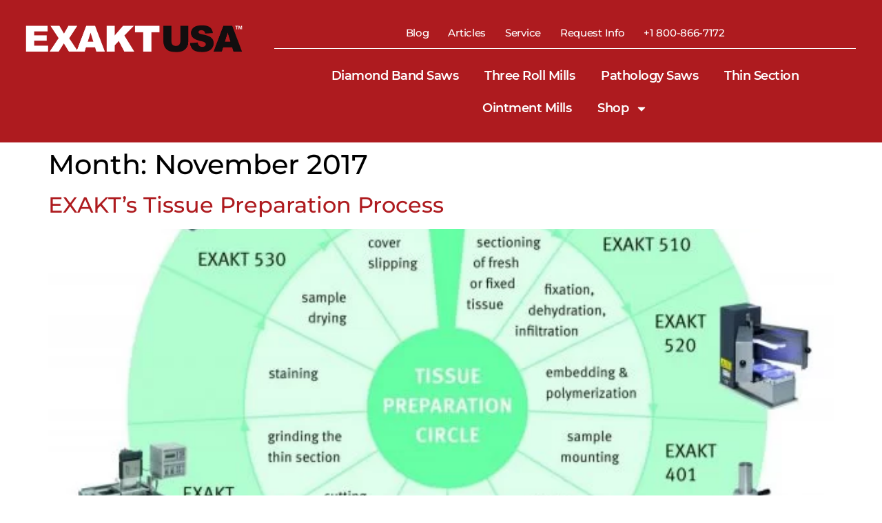

--- FILE ---
content_type: text/html; charset=UTF-8
request_url: https://exaktusa.com/2017/11/
body_size: 20349
content:
<!doctype html>
<html dir="ltr" lang="en-US" prefix="og: https://ogp.me/ns#">
<head>
	<meta charset="UTF-8">
	<meta name="viewport" content="width=device-width, initial-scale=1">
	<link rel="profile" href="https://gmpg.org/xfn/11">
	<title>November, 2017 | Exakt Technologies</title>

		<!-- All in One SEO Pro 4.9.3 - aioseo.com -->
	<meta name="robots" content="noindex, max-image-preview:large" />
	<meta name="google-site-verification" content="UA-23219533-2" />
	<meta name="keywords" content="histological techniques,thin sectioning technology,pathology saw,exact 312,hospital bone saw,pathology bone saw,sample preparation,diamond band saw,grossing tool for large tissues,precision sectioning tool,sections hard or soft tissue,exakt technologies,bone band saw" />
	<link rel="canonical" href="https://exaktusa.com/2017/11/" />
	<meta name="generator" content="All in One SEO Pro (AIOSEO) 4.9.3" />
		<script type="application/ld+json" class="aioseo-schema">
			{"@context":"https:\/\/schema.org","@graph":[{"@type":"BreadcrumbList","@id":"https:\/\/exaktusa.com\/2017\/11\/#breadcrumblist","itemListElement":[{"@type":"ListItem","@id":"https:\/\/exaktusa.com#listItem","position":1,"name":"Home","item":"https:\/\/exaktusa.com","nextItem":{"@type":"ListItem","@id":"https:\/\/exaktusa.com\/blog\/#listItem","name":"Blog"}},{"@type":"ListItem","@id":"https:\/\/exaktusa.com\/blog\/#listItem","position":2,"name":"Blog","item":"https:\/\/exaktusa.com\/blog\/","nextItem":{"@type":"ListItem","@id":"https:\/\/exaktusa.com\/2017\/#listItem","name":2017},"previousItem":{"@type":"ListItem","@id":"https:\/\/exaktusa.com#listItem","name":"Home"}},{"@type":"ListItem","@id":"https:\/\/exaktusa.com\/2017\/#listItem","position":3,"name":2017,"item":"https:\/\/exaktusa.com\/2017\/","nextItem":{"@type":"ListItem","@id":"https:\/\/exaktusa.com\/2017\/11\/#listItem","name":"11"},"previousItem":{"@type":"ListItem","@id":"https:\/\/exaktusa.com\/blog\/#listItem","name":"Blog"}},{"@type":"ListItem","@id":"https:\/\/exaktusa.com\/2017\/11\/#listItem","position":4,"name":"11","previousItem":{"@type":"ListItem","@id":"https:\/\/exaktusa.com\/2017\/#listItem","name":2017}}]},{"@type":"CollectionPage","@id":"https:\/\/exaktusa.com\/2017\/11\/#collectionpage","url":"https:\/\/exaktusa.com\/2017\/11\/","name":"November, 2017 | Exakt Technologies","inLanguage":"en-US","isPartOf":{"@id":"https:\/\/exaktusa.com\/#website"},"breadcrumb":{"@id":"https:\/\/exaktusa.com\/2017\/11\/#breadcrumblist"}},{"@type":"Organization","@id":"https:\/\/exaktusa.com\/#organization","name":"EXAKT Technologies, Inc","description":"Distributor for three roll mills, ointment mills, and thin section cutting technology","url":"https:\/\/exaktusa.com\/","telephone":"+14058485800","logo":{"@type":"ImageObject","url":"https:\/\/exaktusa.com\/wp-content\/uploads\/Exakt-Logo-2020-652.png","@id":"https:\/\/exaktusa.com\/2017\/11\/#organizationLogo"},"image":{"@id":"https:\/\/exaktusa.com\/2017\/11\/#organizationLogo"},"sameAs":["https:\/\/www.youtube.com\/channel\/UC2_bE_0eFuPIxW6b7MmRhrQ","https:\/\/www.linkedin.com\/company\/exakt-technologies\/?viewAsMember=true"]},{"@type":"WebSite","@id":"https:\/\/exaktusa.com\/#website","url":"https:\/\/exaktusa.com\/","name":"Exakt Technologies","description":"Distributor for three roll mills, ointment mills, and thin section cutting technology","inLanguage":"en-US","publisher":{"@id":"https:\/\/exaktusa.com\/#organization"}}]}
		</script>
		<!-- All in One SEO Pro -->

<!-- Google tag (gtag.js) consent mode dataLayer added by Site Kit -->
<script id="google_gtagjs-js-consent-mode-data-layer">
window.dataLayer = window.dataLayer || [];function gtag(){dataLayer.push(arguments);}
gtag('consent', 'default', {"ad_personalization":"denied","ad_storage":"denied","ad_user_data":"denied","analytics_storage":"denied","functionality_storage":"denied","security_storage":"denied","personalization_storage":"denied","region":["AT","BE","BG","CH","CY","CZ","DE","DK","EE","ES","FI","FR","GB","GR","HR","HU","IE","IS","IT","LI","LT","LU","LV","MT","NL","NO","PL","PT","RO","SE","SI","SK"],"wait_for_update":500});
window._googlesitekitConsentCategoryMap = {"statistics":["analytics_storage"],"marketing":["ad_storage","ad_user_data","ad_personalization"],"functional":["functionality_storage","security_storage"],"preferences":["personalization_storage"]};
window._googlesitekitConsents = {"ad_personalization":"denied","ad_storage":"denied","ad_user_data":"denied","analytics_storage":"denied","functionality_storage":"denied","security_storage":"denied","personalization_storage":"denied","region":["AT","BE","BG","CH","CY","CZ","DE","DK","EE","ES","FI","FR","GB","GR","HR","HU","IE","IS","IT","LI","LT","LU","LV","MT","NL","NO","PL","PT","RO","SE","SI","SK"],"wait_for_update":500};
</script>
<!-- End Google tag (gtag.js) consent mode dataLayer added by Site Kit -->
<link rel='dns-prefetch' href='//www.googletagmanager.com' />
<link rel="alternate" type="application/rss+xml" title="Exakt Technologies &raquo; Feed" href="https://exaktusa.com/feed/" />
<link rel="alternate" type="application/rss+xml" title="Exakt Technologies &raquo; Comments Feed" href="https://exaktusa.com/comments/feed/" />
<style id='wp-img-auto-sizes-contain-inline-css'>
img:is([sizes=auto i],[sizes^="auto," i]){contain-intrinsic-size:3000px 1500px}
/*# sourceURL=wp-img-auto-sizes-contain-inline-css */
</style>
<style id='wp-emoji-styles-inline-css'>

	img.wp-smiley, img.emoji {
		display: inline !important;
		border: none !important;
		box-shadow: none !important;
		height: 1em !important;
		width: 1em !important;
		margin: 0 0.07em !important;
		vertical-align: -0.1em !important;
		background: none !important;
		padding: 0 !important;
	}
/*# sourceURL=wp-emoji-styles-inline-css */
</style>
<link rel='stylesheet' id='wp-block-library-css' href='https://exaktusa.com/wp-includes/css/dist/block-library/style.min.css?ver=6.9' media='all' />
<link rel='stylesheet' id='aioseo/css/src/vue/standalone/blocks/table-of-contents/global.scss-css' href='https://exaktusa.com/wp-content/plugins/all-in-one-seo-pack-pro/dist/Pro/assets/css/table-of-contents/global.e90f6d47.css?ver=4.9.3' media='all' />
<link rel='stylesheet' id='aioseo/css/src/vue/standalone/blocks/pro/recipe/global.scss-css' href='https://exaktusa.com/wp-content/plugins/all-in-one-seo-pack-pro/dist/Pro/assets/css/recipe/global.67a3275f.css?ver=4.9.3' media='all' />
<link rel='stylesheet' id='aioseo/css/src/vue/standalone/blocks/pro/product/global.scss-css' href='https://exaktusa.com/wp-content/plugins/all-in-one-seo-pack-pro/dist/Pro/assets/css/product/global.61066cfb.css?ver=4.9.3' media='all' />
<style id='global-styles-inline-css'>
:root{--wp--preset--aspect-ratio--square: 1;--wp--preset--aspect-ratio--4-3: 4/3;--wp--preset--aspect-ratio--3-4: 3/4;--wp--preset--aspect-ratio--3-2: 3/2;--wp--preset--aspect-ratio--2-3: 2/3;--wp--preset--aspect-ratio--16-9: 16/9;--wp--preset--aspect-ratio--9-16: 9/16;--wp--preset--color--black: #000000;--wp--preset--color--cyan-bluish-gray: #abb8c3;--wp--preset--color--white: #ffffff;--wp--preset--color--pale-pink: #f78da7;--wp--preset--color--vivid-red: #cf2e2e;--wp--preset--color--luminous-vivid-orange: #ff6900;--wp--preset--color--luminous-vivid-amber: #fcb900;--wp--preset--color--light-green-cyan: #7bdcb5;--wp--preset--color--vivid-green-cyan: #00d084;--wp--preset--color--pale-cyan-blue: #8ed1fc;--wp--preset--color--vivid-cyan-blue: #0693e3;--wp--preset--color--vivid-purple: #9b51e0;--wp--preset--gradient--vivid-cyan-blue-to-vivid-purple: linear-gradient(135deg,rgb(6,147,227) 0%,rgb(155,81,224) 100%);--wp--preset--gradient--light-green-cyan-to-vivid-green-cyan: linear-gradient(135deg,rgb(122,220,180) 0%,rgb(0,208,130) 100%);--wp--preset--gradient--luminous-vivid-amber-to-luminous-vivid-orange: linear-gradient(135deg,rgb(252,185,0) 0%,rgb(255,105,0) 100%);--wp--preset--gradient--luminous-vivid-orange-to-vivid-red: linear-gradient(135deg,rgb(255,105,0) 0%,rgb(207,46,46) 100%);--wp--preset--gradient--very-light-gray-to-cyan-bluish-gray: linear-gradient(135deg,rgb(238,238,238) 0%,rgb(169,184,195) 100%);--wp--preset--gradient--cool-to-warm-spectrum: linear-gradient(135deg,rgb(74,234,220) 0%,rgb(151,120,209) 20%,rgb(207,42,186) 40%,rgb(238,44,130) 60%,rgb(251,105,98) 80%,rgb(254,248,76) 100%);--wp--preset--gradient--blush-light-purple: linear-gradient(135deg,rgb(255,206,236) 0%,rgb(152,150,240) 100%);--wp--preset--gradient--blush-bordeaux: linear-gradient(135deg,rgb(254,205,165) 0%,rgb(254,45,45) 50%,rgb(107,0,62) 100%);--wp--preset--gradient--luminous-dusk: linear-gradient(135deg,rgb(255,203,112) 0%,rgb(199,81,192) 50%,rgb(65,88,208) 100%);--wp--preset--gradient--pale-ocean: linear-gradient(135deg,rgb(255,245,203) 0%,rgb(182,227,212) 50%,rgb(51,167,181) 100%);--wp--preset--gradient--electric-grass: linear-gradient(135deg,rgb(202,248,128) 0%,rgb(113,206,126) 100%);--wp--preset--gradient--midnight: linear-gradient(135deg,rgb(2,3,129) 0%,rgb(40,116,252) 100%);--wp--preset--font-size--small: 13px;--wp--preset--font-size--medium: 20px;--wp--preset--font-size--large: 36px;--wp--preset--font-size--x-large: 42px;--wp--preset--spacing--20: 0.44rem;--wp--preset--spacing--30: 0.67rem;--wp--preset--spacing--40: 1rem;--wp--preset--spacing--50: 1.5rem;--wp--preset--spacing--60: 2.25rem;--wp--preset--spacing--70: 3.38rem;--wp--preset--spacing--80: 5.06rem;--wp--preset--shadow--natural: 6px 6px 9px rgba(0, 0, 0, 0.2);--wp--preset--shadow--deep: 12px 12px 50px rgba(0, 0, 0, 0.4);--wp--preset--shadow--sharp: 6px 6px 0px rgba(0, 0, 0, 0.2);--wp--preset--shadow--outlined: 6px 6px 0px -3px rgb(255, 255, 255), 6px 6px rgb(0, 0, 0);--wp--preset--shadow--crisp: 6px 6px 0px rgb(0, 0, 0);}:root { --wp--style--global--content-size: 800px;--wp--style--global--wide-size: 1200px; }:where(body) { margin: 0; }.wp-site-blocks > .alignleft { float: left; margin-right: 2em; }.wp-site-blocks > .alignright { float: right; margin-left: 2em; }.wp-site-blocks > .aligncenter { justify-content: center; margin-left: auto; margin-right: auto; }:where(.wp-site-blocks) > * { margin-block-start: 24px; margin-block-end: 0; }:where(.wp-site-blocks) > :first-child { margin-block-start: 0; }:where(.wp-site-blocks) > :last-child { margin-block-end: 0; }:root { --wp--style--block-gap: 24px; }:root :where(.is-layout-flow) > :first-child{margin-block-start: 0;}:root :where(.is-layout-flow) > :last-child{margin-block-end: 0;}:root :where(.is-layout-flow) > *{margin-block-start: 24px;margin-block-end: 0;}:root :where(.is-layout-constrained) > :first-child{margin-block-start: 0;}:root :where(.is-layout-constrained) > :last-child{margin-block-end: 0;}:root :where(.is-layout-constrained) > *{margin-block-start: 24px;margin-block-end: 0;}:root :where(.is-layout-flex){gap: 24px;}:root :where(.is-layout-grid){gap: 24px;}.is-layout-flow > .alignleft{float: left;margin-inline-start: 0;margin-inline-end: 2em;}.is-layout-flow > .alignright{float: right;margin-inline-start: 2em;margin-inline-end: 0;}.is-layout-flow > .aligncenter{margin-left: auto !important;margin-right: auto !important;}.is-layout-constrained > .alignleft{float: left;margin-inline-start: 0;margin-inline-end: 2em;}.is-layout-constrained > .alignright{float: right;margin-inline-start: 2em;margin-inline-end: 0;}.is-layout-constrained > .aligncenter{margin-left: auto !important;margin-right: auto !important;}.is-layout-constrained > :where(:not(.alignleft):not(.alignright):not(.alignfull)){max-width: var(--wp--style--global--content-size);margin-left: auto !important;margin-right: auto !important;}.is-layout-constrained > .alignwide{max-width: var(--wp--style--global--wide-size);}body .is-layout-flex{display: flex;}.is-layout-flex{flex-wrap: wrap;align-items: center;}.is-layout-flex > :is(*, div){margin: 0;}body .is-layout-grid{display: grid;}.is-layout-grid > :is(*, div){margin: 0;}body{padding-top: 0px;padding-right: 0px;padding-bottom: 0px;padding-left: 0px;}a:where(:not(.wp-element-button)){text-decoration: underline;}:root :where(.wp-element-button, .wp-block-button__link){background-color: #32373c;border-width: 0;color: #fff;font-family: inherit;font-size: inherit;font-style: inherit;font-weight: inherit;letter-spacing: inherit;line-height: inherit;padding-top: calc(0.667em + 2px);padding-right: calc(1.333em + 2px);padding-bottom: calc(0.667em + 2px);padding-left: calc(1.333em + 2px);text-decoration: none;text-transform: inherit;}.has-black-color{color: var(--wp--preset--color--black) !important;}.has-cyan-bluish-gray-color{color: var(--wp--preset--color--cyan-bluish-gray) !important;}.has-white-color{color: var(--wp--preset--color--white) !important;}.has-pale-pink-color{color: var(--wp--preset--color--pale-pink) !important;}.has-vivid-red-color{color: var(--wp--preset--color--vivid-red) !important;}.has-luminous-vivid-orange-color{color: var(--wp--preset--color--luminous-vivid-orange) !important;}.has-luminous-vivid-amber-color{color: var(--wp--preset--color--luminous-vivid-amber) !important;}.has-light-green-cyan-color{color: var(--wp--preset--color--light-green-cyan) !important;}.has-vivid-green-cyan-color{color: var(--wp--preset--color--vivid-green-cyan) !important;}.has-pale-cyan-blue-color{color: var(--wp--preset--color--pale-cyan-blue) !important;}.has-vivid-cyan-blue-color{color: var(--wp--preset--color--vivid-cyan-blue) !important;}.has-vivid-purple-color{color: var(--wp--preset--color--vivid-purple) !important;}.has-black-background-color{background-color: var(--wp--preset--color--black) !important;}.has-cyan-bluish-gray-background-color{background-color: var(--wp--preset--color--cyan-bluish-gray) !important;}.has-white-background-color{background-color: var(--wp--preset--color--white) !important;}.has-pale-pink-background-color{background-color: var(--wp--preset--color--pale-pink) !important;}.has-vivid-red-background-color{background-color: var(--wp--preset--color--vivid-red) !important;}.has-luminous-vivid-orange-background-color{background-color: var(--wp--preset--color--luminous-vivid-orange) !important;}.has-luminous-vivid-amber-background-color{background-color: var(--wp--preset--color--luminous-vivid-amber) !important;}.has-light-green-cyan-background-color{background-color: var(--wp--preset--color--light-green-cyan) !important;}.has-vivid-green-cyan-background-color{background-color: var(--wp--preset--color--vivid-green-cyan) !important;}.has-pale-cyan-blue-background-color{background-color: var(--wp--preset--color--pale-cyan-blue) !important;}.has-vivid-cyan-blue-background-color{background-color: var(--wp--preset--color--vivid-cyan-blue) !important;}.has-vivid-purple-background-color{background-color: var(--wp--preset--color--vivid-purple) !important;}.has-black-border-color{border-color: var(--wp--preset--color--black) !important;}.has-cyan-bluish-gray-border-color{border-color: var(--wp--preset--color--cyan-bluish-gray) !important;}.has-white-border-color{border-color: var(--wp--preset--color--white) !important;}.has-pale-pink-border-color{border-color: var(--wp--preset--color--pale-pink) !important;}.has-vivid-red-border-color{border-color: var(--wp--preset--color--vivid-red) !important;}.has-luminous-vivid-orange-border-color{border-color: var(--wp--preset--color--luminous-vivid-orange) !important;}.has-luminous-vivid-amber-border-color{border-color: var(--wp--preset--color--luminous-vivid-amber) !important;}.has-light-green-cyan-border-color{border-color: var(--wp--preset--color--light-green-cyan) !important;}.has-vivid-green-cyan-border-color{border-color: var(--wp--preset--color--vivid-green-cyan) !important;}.has-pale-cyan-blue-border-color{border-color: var(--wp--preset--color--pale-cyan-blue) !important;}.has-vivid-cyan-blue-border-color{border-color: var(--wp--preset--color--vivid-cyan-blue) !important;}.has-vivid-purple-border-color{border-color: var(--wp--preset--color--vivid-purple) !important;}.has-vivid-cyan-blue-to-vivid-purple-gradient-background{background: var(--wp--preset--gradient--vivid-cyan-blue-to-vivid-purple) !important;}.has-light-green-cyan-to-vivid-green-cyan-gradient-background{background: var(--wp--preset--gradient--light-green-cyan-to-vivid-green-cyan) !important;}.has-luminous-vivid-amber-to-luminous-vivid-orange-gradient-background{background: var(--wp--preset--gradient--luminous-vivid-amber-to-luminous-vivid-orange) !important;}.has-luminous-vivid-orange-to-vivid-red-gradient-background{background: var(--wp--preset--gradient--luminous-vivid-orange-to-vivid-red) !important;}.has-very-light-gray-to-cyan-bluish-gray-gradient-background{background: var(--wp--preset--gradient--very-light-gray-to-cyan-bluish-gray) !important;}.has-cool-to-warm-spectrum-gradient-background{background: var(--wp--preset--gradient--cool-to-warm-spectrum) !important;}.has-blush-light-purple-gradient-background{background: var(--wp--preset--gradient--blush-light-purple) !important;}.has-blush-bordeaux-gradient-background{background: var(--wp--preset--gradient--blush-bordeaux) !important;}.has-luminous-dusk-gradient-background{background: var(--wp--preset--gradient--luminous-dusk) !important;}.has-pale-ocean-gradient-background{background: var(--wp--preset--gradient--pale-ocean) !important;}.has-electric-grass-gradient-background{background: var(--wp--preset--gradient--electric-grass) !important;}.has-midnight-gradient-background{background: var(--wp--preset--gradient--midnight) !important;}.has-small-font-size{font-size: var(--wp--preset--font-size--small) !important;}.has-medium-font-size{font-size: var(--wp--preset--font-size--medium) !important;}.has-large-font-size{font-size: var(--wp--preset--font-size--large) !important;}.has-x-large-font-size{font-size: var(--wp--preset--font-size--x-large) !important;}
:root :where(.wp-block-pullquote){font-size: 1.5em;line-height: 1.6;}
/*# sourceURL=global-styles-inline-css */
</style>
<link rel='stylesheet' id='contact-form-7-css' href='https://exaktusa.com/wp-content/plugins/contact-form-7/includes/css/styles.css?ver=6.1.4' media='all' />
<link rel='stylesheet' id='aftax-frontc-css' href='https://exaktusa.com/wp-content/plugins/woocommerce-tax-exempt-plugin/assets/css/aftax_front.css?ver=1.0' media='' />
<link rel='stylesheet' id='woocommerce-layout-css' href='https://exaktusa.com/wp-content/plugins/woocommerce/assets/css/woocommerce-layout.css?ver=10.4.3' media='all' />
<link rel='stylesheet' id='woocommerce-smallscreen-css' href='https://exaktusa.com/wp-content/plugins/woocommerce/assets/css/woocommerce-smallscreen.css?ver=10.4.3' media='only screen and (max-width: 768px)' />
<link rel='stylesheet' id='woocommerce-general-css' href='https://exaktusa.com/wp-content/plugins/woocommerce/assets/css/woocommerce.css?ver=10.4.3' media='all' />
<style id='woocommerce-inline-inline-css'>
.woocommerce form .form-row .required { visibility: visible; }
/*# sourceURL=woocommerce-inline-inline-css */
</style>
<link rel='stylesheet' id='hello-elementor-css' href='https://exaktusa.com/wp-content/themes/hello-elementor/assets/css/reset.css?ver=1766078441' media='all' />
<link rel='stylesheet' id='hello-elementor-theme-style-css' href='https://exaktusa.com/wp-content/themes/hello-elementor/assets/css/theme.css?ver=1766078441' media='all' />
<link rel='stylesheet' id='hello-elementor-header-footer-css' href='https://exaktusa.com/wp-content/themes/hello-elementor/assets/css/header-footer.css?ver=1766078441' media='all' />
<link rel='stylesheet' id='elementor-frontend-css' href='https://exaktusa.com/wp-content/plugins/elementor/assets/css/frontend.min.css?ver=3.34.2' media='all' />
<link rel='stylesheet' id='elementor-post-7717-css' href='https://exaktusa.com/wp-content/uploads/elementor/css/post-7717.css?ver=1769006000' media='all' />
<link rel='stylesheet' id='widget-image-css' href='https://exaktusa.com/wp-content/plugins/elementor/assets/css/widget-image.min.css?ver=3.34.2' media='all' />
<link rel='stylesheet' id='widget-nav-menu-css' href='https://exaktusa.com/wp-content/plugins/elementor-pro/assets/css/widget-nav-menu.min.css?ver=3.34.1' media='all' />
<link rel='stylesheet' id='widget-heading-css' href='https://exaktusa.com/wp-content/plugins/elementor/assets/css/widget-heading.min.css?ver=3.34.2' media='all' />
<link rel='stylesheet' id='widget-posts-css' href='https://exaktusa.com/wp-content/plugins/elementor-pro/assets/css/widget-posts.min.css?ver=3.34.1' media='all' />
<link rel='stylesheet' id='elementor-post-7740-css' href='https://exaktusa.com/wp-content/uploads/elementor/css/post-7740.css?ver=1769006001' media='all' />
<link rel='stylesheet' id='elementor-post-7801-css' href='https://exaktusa.com/wp-content/uploads/elementor/css/post-7801.css?ver=1769006001' media='all' />
<link rel='stylesheet' id='e-woocommerce-notices-css' href='https://exaktusa.com/wp-content/plugins/elementor-pro/assets/css/woocommerce-notices.min.css?ver=3.34.1' media='all' />
<link rel='stylesheet' id='dashicons-css' href='https://exaktusa.com/wp-includes/css/dashicons.min.css?ver=6.9' media='all' />
<link rel='stylesheet' id='darbp-front-style-css' href='https://exaktusa.com/wp-content/plugins/dynamic-and-role-based-pricing-for-woocommerce/assets/front/front-style.css?ver=6.9' media='all' />
<script id="woocommerce-google-analytics-integration-gtag-js-after">
/* Google Analytics for WooCommerce (gtag.js) */
					window.dataLayer = window.dataLayer || [];
					function gtag(){dataLayer.push(arguments);}
					// Set up default consent state.
					for ( const mode of [{"analytics_storage":"denied","ad_storage":"denied","ad_user_data":"denied","ad_personalization":"denied","region":["AT","BE","BG","HR","CY","CZ","DK","EE","FI","FR","DE","GR","HU","IS","IE","IT","LV","LI","LT","LU","MT","NL","NO","PL","PT","RO","SK","SI","ES","SE","GB","CH"]}] || [] ) {
						gtag( "consent", "default", { "wait_for_update": 500, ...mode } );
					}
					gtag("js", new Date());
					gtag("set", "developer_id.dOGY3NW", true);
					gtag("config", "23219533", {"track_404":true,"allow_google_signals":true,"logged_in":false,"linker":{"domains":[],"allow_incoming":false},"custom_map":{"dimension1":"logged_in"}});
//# sourceURL=woocommerce-google-analytics-integration-gtag-js-after
</script>
<script src="https://exaktusa.com/wp-includes/js/dist/hooks.min.js?ver=dd5603f07f9220ed27f1" id="wp-hooks-js"></script>
<script src="https://exaktusa.com/wp-includes/js/dist/i18n.min.js?ver=c26c3dc7bed366793375" id="wp-i18n-js"></script>
<script id="wp-i18n-js-after">
wp.i18n.setLocaleData( { 'text direction\u0004ltr': [ 'ltr' ] } );
//# sourceURL=wp-i18n-js-after
</script>
<script src="https://exaktusa.com/wp-includes/js/jquery/jquery.min.js?ver=3.7.1" id="jquery-core-js"></script>
<script src="https://exaktusa.com/wp-includes/js/jquery/jquery-migrate.min.js?ver=3.4.1" id="jquery-migrate-js"></script>
<script id="aftax-frontj-js-extra">
var aftax_php_var = {"admin_url":"https://exaktusa.com/wp-admin/admin-ajax.php","nonce":"cbcff13f69"};
//# sourceURL=aftax-frontj-js-extra
</script>
<script src="https://exaktusa.com/wp-content/plugins/woocommerce-tax-exempt-plugin/assets/js/aftax_front.js?ver=1.0" id="aftax-frontj-js"></script>
<script src="https://exaktusa.com/wp-content/plugins/woocommerce/assets/js/jquery-blockui/jquery.blockUI.min.js?ver=2.7.0-wc.10.4.3" id="wc-jquery-blockui-js" defer data-wp-strategy="defer"></script>
<script id="wc-add-to-cart-js-extra">
var wc_add_to_cart_params = {"ajax_url":"/wp-admin/admin-ajax.php","wc_ajax_url":"/?wc-ajax=%%endpoint%%","i18n_view_cart":"View cart","cart_url":"https://exaktusa.com/cart/","is_cart":"","cart_redirect_after_add":"no"};
//# sourceURL=wc-add-to-cart-js-extra
</script>
<script src="https://exaktusa.com/wp-content/plugins/woocommerce/assets/js/frontend/add-to-cart.min.js?ver=10.4.3" id="wc-add-to-cart-js" defer data-wp-strategy="defer"></script>
<script src="https://exaktusa.com/wp-content/plugins/woocommerce/assets/js/js-cookie/js.cookie.min.js?ver=2.1.4-wc.10.4.3" id="wc-js-cookie-js" defer data-wp-strategy="defer"></script>
<script id="woocommerce-js-extra">
var woocommerce_params = {"ajax_url":"/wp-admin/admin-ajax.php","wc_ajax_url":"/?wc-ajax=%%endpoint%%","i18n_password_show":"Show password","i18n_password_hide":"Hide password"};
//# sourceURL=woocommerce-js-extra
</script>
<script src="https://exaktusa.com/wp-content/plugins/woocommerce/assets/js/frontend/woocommerce.min.js?ver=10.4.3" id="woocommerce-js" defer data-wp-strategy="defer"></script>
<script src="https://exaktusa.com/wp-includes/js/dist/vendor/react.min.js?ver=18.3.1.1" id="react-js"></script>
<script src="https://exaktusa.com/wp-includes/js/dist/vendor/react-dom.min.js?ver=18.3.1.1" id="react-dom-js"></script>
<script src="https://exaktusa.com/wp-includes/js/dist/vendor/react-jsx-runtime.min.js?ver=18.3.1" id="react-jsx-runtime-js"></script>
<script src="https://exaktusa.com/wp-includes/js/dist/dom-ready.min.js?ver=f77871ff7694fffea381" id="wp-dom-ready-js"></script>
<script src="https://exaktusa.com/wp-includes/js/dist/a11y.min.js?ver=cb460b4676c94bd228ed" id="wp-a11y-js"></script>
<script src="https://exaktusa.com/wp-includes/js/dist/deprecated.min.js?ver=e1f84915c5e8ae38964c" id="wp-deprecated-js"></script>
<script src="https://exaktusa.com/wp-includes/js/dist/dom.min.js?ver=26edef3be6483da3de2e" id="wp-dom-js"></script>
<script src="https://exaktusa.com/wp-includes/js/dist/escape-html.min.js?ver=6561a406d2d232a6fbd2" id="wp-escape-html-js"></script>
<script src="https://exaktusa.com/wp-includes/js/dist/element.min.js?ver=6a582b0c827fa25df3dd" id="wp-element-js"></script>
<script src="https://exaktusa.com/wp-includes/js/dist/is-shallow-equal.min.js?ver=e0f9f1d78d83f5196979" id="wp-is-shallow-equal-js"></script>
<script src="https://exaktusa.com/wp-includes/js/dist/keycodes.min.js?ver=34c8fb5e7a594a1c8037" id="wp-keycodes-js"></script>
<script src="https://exaktusa.com/wp-includes/js/dist/priority-queue.min.js?ver=2d59d091223ee9a33838" id="wp-priority-queue-js"></script>
<script src="https://exaktusa.com/wp-includes/js/dist/compose.min.js?ver=7a9b375d8c19cf9d3d9b" id="wp-compose-js"></script>
<script src="https://exaktusa.com/wp-includes/js/dist/vendor/moment.min.js?ver=2.30.1" id="moment-js"></script>
<script id="moment-js-after">
moment.updateLocale( 'en_US', {"months":["January","February","March","April","May","June","July","August","September","October","November","December"],"monthsShort":["Jan","Feb","Mar","Apr","May","Jun","Jul","Aug","Sep","Oct","Nov","Dec"],"weekdays":["Sunday","Monday","Tuesday","Wednesday","Thursday","Friday","Saturday"],"weekdaysShort":["Sun","Mon","Tue","Wed","Thu","Fri","Sat"],"week":{"dow":1},"longDateFormat":{"LT":"g:i a","LTS":null,"L":null,"LL":"F j, Y","LLL":"F j, Y g:i a","LLLL":null}} );
//# sourceURL=moment-js-after
</script>
<script src="https://exaktusa.com/wp-includes/js/dist/date.min.js?ver=795a56839718d3ff7eae" id="wp-date-js"></script>
<script id="wp-date-js-after">
wp.date.setSettings( {"l10n":{"locale":"en_US","months":["January","February","March","April","May","June","July","August","September","October","November","December"],"monthsShort":["Jan","Feb","Mar","Apr","May","Jun","Jul","Aug","Sep","Oct","Nov","Dec"],"weekdays":["Sunday","Monday","Tuesday","Wednesday","Thursday","Friday","Saturday"],"weekdaysShort":["Sun","Mon","Tue","Wed","Thu","Fri","Sat"],"meridiem":{"am":"am","pm":"pm","AM":"AM","PM":"PM"},"relative":{"future":"%s from now","past":"%s ago","s":"a second","ss":"%d seconds","m":"a minute","mm":"%d minutes","h":"an hour","hh":"%d hours","d":"a day","dd":"%d days","M":"a month","MM":"%d months","y":"a year","yy":"%d years"},"startOfWeek":1},"formats":{"time":"g:i a","date":"F j, Y","datetime":"F j, Y g:i a","datetimeAbbreviated":"M j, Y g:i a"},"timezone":{"offset":-6,"offsetFormatted":"-6","string":"America/Chicago","abbr":"CST"}} );
//# sourceURL=wp-date-js-after
</script>
<script src="https://exaktusa.com/wp-includes/js/dist/html-entities.min.js?ver=e8b78b18a162491d5e5f" id="wp-html-entities-js"></script>
<script src="https://exaktusa.com/wp-includes/js/dist/primitives.min.js?ver=0b5dcc337aa7cbf75570" id="wp-primitives-js"></script>
<script src="https://exaktusa.com/wp-includes/js/dist/private-apis.min.js?ver=4f465748bda624774139" id="wp-private-apis-js"></script>
<script src="https://exaktusa.com/wp-includes/js/dist/redux-routine.min.js?ver=8bb92d45458b29590f53" id="wp-redux-routine-js"></script>
<script src="https://exaktusa.com/wp-includes/js/dist/data.min.js?ver=f940198280891b0b6318" id="wp-data-js"></script>
<script id="wp-data-js-after">
( function() {
	var userId = 0;
	var storageKey = "WP_DATA_USER_" + userId;
	wp.data
		.use( wp.data.plugins.persistence, { storageKey: storageKey } );
} )();
//# sourceURL=wp-data-js-after
</script>
<script src="https://exaktusa.com/wp-includes/js/dist/rich-text.min.js?ver=5bdbb44f3039529e3645" id="wp-rich-text-js"></script>
<script src="https://exaktusa.com/wp-includes/js/dist/warning.min.js?ver=d69bc18c456d01c11d5a" id="wp-warning-js"></script>
<script src="https://exaktusa.com/wp-includes/js/dist/components.min.js?ver=ad5cb4227f07a3d422ad" id="wp-components-js"></script>
<script src="https://exaktusa.com/wp-includes/js/dist/autop.min.js?ver=9fb50649848277dd318d" id="wp-autop-js"></script>
<script src="https://exaktusa.com/wp-includes/js/dist/blob.min.js?ver=9113eed771d446f4a556" id="wp-blob-js"></script>
<script src="https://exaktusa.com/wp-includes/js/dist/block-serialization-default-parser.min.js?ver=14d44daebf663d05d330" id="wp-block-serialization-default-parser-js"></script>
<script src="https://exaktusa.com/wp-includes/js/dist/shortcode.min.js?ver=0b3174183b858f2df320" id="wp-shortcode-js"></script>
<script src="https://exaktusa.com/wp-includes/js/dist/blocks.min.js?ver=de131db49fa830bc97da" id="wp-blocks-js"></script>
<script id="darbp-front-script-js-extra">
var darbp = {"settings":[],"ajaxurl":"https://exaktusa.com/wp-admin/admin-ajax.php","nonce":"81e16ecfc6"};
//# sourceURL=darbp-front-script-js-extra
</script>
<script src="https://exaktusa.com/wp-content/plugins/dynamic-and-role-based-pricing-for-woocommerce/assets/front/front-script.js?ver=6.9" id="darbp-front-script-js"></script>
<script id="aftax-blocks-frontj-js-extra">
var aftax_php_vars = {"aftax_translation_tax_exempt_notification":"Tax Exempted","aftax_translation_tax_exempt_heading":"Tax Exemption","aftax_translation_tax_exempt_message":"Do you want to include tax exemption?","admin_url":"https://exaktusa.com/wp-admin/admin-ajax.php","nonce":"7cb603b1a2","is_user_logged_in":"","enable_checkbox_for_logged_in_user":"","enable_message_for_logged_in_user":"","enable_vat_for_logged_in_user":"","enable_checkbox_for_guest_user":"","enable_message_for_guest_user":"1","enable_vat_for_guest_user":"","aftax_guest_message":"\u003Ca href=\"mailto:accounting@exaktusa.com, tmilligan@exaktusa.com\"\u003EClick here to submit your tax exempt documentation.\u003C/a\u003E","aftax_logged_in_user_message":"","aftax_enable_auto_tax_exempttion":"","vat_field_label":"VAT","dependable_class_name":"","aftax_list_of_all_countries":{"AF":"Afghanistan","AX":"\u00c5land Islands","AL":"Albania","DZ":"Algeria","AS":"American Samoa","AD":"Andorra","AO":"Angola","AI":"Anguilla","AQ":"Antarctica","AG":"Antigua and Barbuda","AR":"Argentina","AM":"Armenia","AW":"Aruba","AU":"Australia","AT":"Austria","AZ":"Azerbaijan","BS":"Bahamas","BH":"Bahrain","BD":"Bangladesh","BB":"Barbados","BY":"Belarus","PW":"Belau","BE":"Belgium","BZ":"Belize","BJ":"Benin","BM":"Bermuda","BT":"Bhutan","BO":"Bolivia","BQ":"Bonaire, Saint Eustatius and Saba","BA":"Bosnia and Herzegovina","BW":"Botswana","BV":"Bouvet Island","BR":"Brazil","IO":"British Indian Ocean Territory","BN":"Brunei","BG":"Bulgaria","BF":"Burkina Faso","BI":"Burundi","KH":"Cambodia","CM":"Cameroon","CA":"Canada","CV":"Cape Verde","KY":"Cayman Islands","CF":"Central African Republic","TD":"Chad","CL":"Chile","CN":"China","CX":"Christmas Island","CC":"Cocos (Keeling) Islands","CO":"Colombia","KM":"Comoros","CG":"Congo (Brazzaville)","CD":"Congo (Kinshasa)","CK":"Cook Islands","CR":"Costa Rica","HR":"Croatia","CU":"Cuba","CW":"Cura&ccedil;ao","CY":"Cyprus","CZ":"Czech Republic","DK":"Denmark","DJ":"Djibouti","DM":"Dominica","DO":"Dominican Republic","EC":"Ecuador","EG":"Egypt","SV":"El Salvador","GQ":"Equatorial Guinea","ER":"Eritrea","EE":"Estonia","SZ":"Eswatini","ET":"Ethiopia","FK":"Falkland Islands","FO":"Faroe Islands","FJ":"Fiji","FI":"Finland","FR":"France","GF":"French Guiana","PF":"French Polynesia","TF":"French Southern Territories","GA":"Gabon","GM":"Gambia","GE":"Georgia","DE":"Germany","GH":"Ghana","GI":"Gibraltar","GR":"Greece","GL":"Greenland","GD":"Grenada","GP":"Guadeloupe","GU":"Guam","GT":"Guatemala","GG":"Guernsey","GN":"Guinea","GW":"Guinea-Bissau","GY":"Guyana","HT":"Haiti","HM":"Heard Island and McDonald Islands","HN":"Honduras","HK":"Hong Kong","HU":"Hungary","IS":"Iceland","IN":"India","ID":"Indonesia","IR":"Iran","IQ":"Iraq","IE":"Ireland","IM":"Isle of Man","IL":"Israel","IT":"Italy","CI":"Ivory Coast","JM":"Jamaica","JP":"Japan","JE":"Jersey","JO":"Jordan","KZ":"Kazakhstan","KE":"Kenya","KI":"Kiribati","XK":"Kosovo","KW":"Kuwait","KG":"Kyrgyzstan","LA":"Laos","LV":"Latvia","LB":"Lebanon","LS":"Lesotho","LR":"Liberia","LY":"Libya","LI":"Liechtenstein","LT":"Lithuania","LU":"Luxembourg","MO":"Macao","MG":"Madagascar","MW":"Malawi","MY":"Malaysia","MV":"Maldives","ML":"Mali","MT":"Malta","MH":"Marshall Islands","MQ":"Martinique","MR":"Mauritania","MU":"Mauritius","YT":"Mayotte","MX":"Mexico","FM":"Micronesia","MD":"Moldova","MC":"Monaco","MN":"Mongolia","ME":"Montenegro","MS":"Montserrat","MA":"Morocco","MZ":"Mozambique","MM":"Myanmar","NA":"Namibia","NR":"Nauru","NP":"Nepal","NL":"Netherlands","NC":"New Caledonia","NZ":"New Zealand","NI":"Nicaragua","NE":"Niger","NG":"Nigeria","NU":"Niue","NF":"Norfolk Island","KP":"North Korea","MK":"North Macedonia","MP":"Northern Mariana Islands","NO":"Norway","OM":"Oman","PK":"Pakistan","PS":"Palestinian Territory","PA":"Panama","PG":"Papua New Guinea","PY":"Paraguay","PE":"Peru","PH":"Philippines","PN":"Pitcairn","PL":"Poland","PT":"Portugal","PR":"Puerto Rico","QA":"Qatar","RE":"Reunion","RO":"Romania","RU":"Russia","RW":"Rwanda","ST":"S&atilde;o Tom&eacute; and Pr&iacute;ncipe","BL":"Saint Barth&eacute;lemy","SH":"Saint Helena","KN":"Saint Kitts and Nevis","LC":"Saint Lucia","SX":"Saint Martin (Dutch part)","MF":"Saint Martin (French part)","PM":"Saint Pierre and Miquelon","VC":"Saint Vincent and the Grenadines","WS":"Samoa","SM":"San Marino","SA":"Saudi Arabia","SN":"Senegal","RS":"Serbia","SC":"Seychelles","SL":"Sierra Leone","SG":"Singapore","SK":"Slovakia","SI":"Slovenia","SB":"Solomon Islands","SO":"Somalia","ZA":"South Africa","GS":"South Georgia/Sandwich Islands","KR":"South Korea","SS":"South Sudan","ES":"Spain","LK":"Sri Lanka","SD":"Sudan","SR":"Suriname","SJ":"Svalbard and Jan Mayen","SE":"Sweden","CH":"Switzerland","SY":"Syria","TW":"Taiwan","TJ":"Tajikistan","TZ":"Tanzania","TH":"Thailand","TL":"Timor-Leste","TG":"Togo","TK":"Tokelau","TO":"Tonga","TT":"Trinidad and Tobago","TN":"Tunisia","TR":"T\u00fcrkiye","TM":"Turkmenistan","TC":"Turks and Caicos Islands","TV":"Tuvalu","UG":"Uganda","UA":"Ukraine","AE":"United Arab Emirates","GB":"United Kingdom (UK)","US":"United States (US)","UM":"United States (US) Minor Outlying Islands","UY":"Uruguay","UZ":"Uzbekistan","VU":"Vanuatu","VA":"Vatican","VE":"Venezuela","VN":"Vietnam","VG":"Virgin Islands (British)","VI":"Virgin Islands (US)","WF":"Wallis and Futuna","EH":"Western Sahara","YE":"Yemen","ZM":"Zambia","ZW":"Zimbabwe"},"aftax_currency_symbol_data":{"aftax_currency_symbol":"$","aftax_currency_pos":"left","aftax_thousand_sep":",","aftax_decimal_sep":".","aftax_num_decimals":"2"},"aftax_vat_number_block":null,"aftax_invalid_vat_notice":"Invalid Vat number.","aftax_is_auto_exemption":""};
//# sourceURL=aftax-blocks-frontj-js-extra
</script>
<script src="https://exaktusa.com/wp-content/plugins/woocommerce-tax-exempt-plugin/blocks-compatibility/tax-exempt-checkout-block/src/js/af-tax-exempt-block/block.js?ver=1.0.1" id="aftax-blocks-frontj-js"></script>

<!-- Google tag (gtag.js) snippet added by Site Kit -->
<!-- Google Analytics snippet added by Site Kit -->
<script src="https://www.googletagmanager.com/gtag/js?id=G-EM8C3S5CLH" id="google_gtagjs-js" async></script>
<script id="google_gtagjs-js-after">
window.dataLayer = window.dataLayer || [];function gtag(){dataLayer.push(arguments);}
gtag("set","linker",{"domains":["exaktusa.com"]});
gtag("js", new Date());
gtag("set", "developer_id.dZTNiMT", true);
gtag("config", "G-EM8C3S5CLH");
//# sourceURL=google_gtagjs-js-after
</script>
<script id="ajax_operation_script-js-extra">
var bigdatacloud_key = {"key":""};
var myAjax = {"ajaxurl":"https://exaktusa.com/wp-admin/admin-ajax.php"};
//# sourceURL=ajax_operation_script-js-extra
</script>
<script src="https://exaktusa.com/wp-content/plugins/woocommerce-anti-fraud/assets/js/geoloc.js?ver=1.0" id="ajax_operation_script-js"></script>
<link rel="https://api.w.org/" href="https://exaktusa.com/wp-json/" /><link rel="EditURI" type="application/rsd+xml" title="RSD" href="https://exaktusa.com/xmlrpc.php?rsd" />
<meta name="generator" content="WordPress 6.9" />
<meta name="generator" content="WooCommerce 10.4.3" />
<meta name="generator" content="Site Kit by Google 1.170.0" /><!-- Microsoft UET Tracking START -->
<script>
(function(w,d,t,r,u){var f,n,i;w[u]=w[u]||[],f=function(){var o={ti:"97135792", enableAutoSpaTracking: true};o.q=w[u],w[u]=new UET(o),w[u].push("pageLoad")},n=d.createElement(t),n.src=r,n.async=1,n.onload=n.onreadystatechange=function(){var s=this.readyState;s&&s!=="loaded"&&s!=="complete"||(f(),n.onload=n.onreadystatechange=null)},i=d.getElementsByTagName(t)[0],i.parentNode.insertBefore(n,i)})(window,document,"script","//bat.bing.com/bat.js","uetq");
</script>
<!-- Microsoft UET Tracking END -->

<!-- Google tag (gtag.js) -->
<script async src="https://www.googletagmanager.com/gtag/js?id=AW-986756752"></script>
<script>
  window.dataLayer = window.dataLayer || [];
  function gtag(){dataLayer.push(arguments);}
  gtag('js', new Date());

  gtag('config', 'AW-986756752');
</script>
<!-- Google tag (gtag.js) -->
<script async src="https://www.googletagmanager.com/gtag/js?id=G-EM8C3S5CLH"></script>
<script>
  window.dataLayer = window.dataLayer || [];
  function gtag(){dataLayer.push(arguments);}
  gtag('js', new Date());

  gtag('config', 'G-EM8C3S5CLH');
</script>




<!-- Submit Button Code -->
<script type="text/javascript">
document.addEventListener( 'wpcf7mailsent', function( event ) {
gtag_report_conversion();
}, false );
</script>

<script defer src='https://frontend.id-visitors.com/cscripts/hGlGTKvASl-0be28b9a.js'></script>
	<noscript><style>.woocommerce-product-gallery{ opacity: 1 !important; }</style></noscript>
	
<!-- Google AdSense meta tags added by Site Kit -->
<meta name="google-adsense-platform-account" content="ca-host-pub-2644536267352236">
<meta name="google-adsense-platform-domain" content="sitekit.withgoogle.com">
<!-- End Google AdSense meta tags added by Site Kit -->
<meta name="generator" content="Elementor 3.34.2; features: e_font_icon_svg, additional_custom_breakpoints; settings: css_print_method-external, google_font-disabled, font_display-swap">

<!-- Google Tag Manager snippet added by Site Kit -->
<script>
			( function( w, d, s, l, i ) {
				w[l] = w[l] || [];
				w[l].push( {'gtm.start': new Date().getTime(), event: 'gtm.js'} );
				var f = d.getElementsByTagName( s )[0],
					j = d.createElement( s ), dl = l != 'dataLayer' ? '&l=' + l : '';
				j.async = true;
				j.src = 'https://www.googletagmanager.com/gtm.js?id=' + i + dl;
				f.parentNode.insertBefore( j, f );
			} )( window, document, 'script', 'dataLayer', 'GTM-PZ7F2VQ' );
			
</script>

<!-- End Google Tag Manager snippet added by Site Kit -->
<link rel="icon" href="https://exaktusa.com/wp-content/uploads/cropped-Exakt-USA-Logo-Final-32x32.webp" sizes="32x32" />
<link rel="icon" href="https://exaktusa.com/wp-content/uploads/cropped-Exakt-USA-Logo-Final-192x192.webp" sizes="192x192" />
<link rel="apple-touch-icon" href="https://exaktusa.com/wp-content/uploads/cropped-Exakt-USA-Logo-Final-180x180.webp" />
<meta name="msapplication-TileImage" content="https://exaktusa.com/wp-content/uploads/cropped-Exakt-USA-Logo-Final-270x270.webp" />
		<style id="wp-custom-css">
			.breadcrumb-style {
    font-size: 15pt;
    font-weight: 300;
}

@media (max-width: 1024px) {
    .breadcrumb-style {
        font-size: 14pt;
    }
}

.white-links a {
    color: white; 
    text-decoration: none; 
}

.white-links a:hover {
    color: #808080; 
    text-decoration: underline; 
}

ul {
    margin-bottom: 1.5em;
}		</style>
		</head>
<body class="archive date wp-custom-logo wp-embed-responsive wp-theme-hello-elementor theme-hello-elementor woocommerce-no-js hello-elementor-default e-wc-error-notice e-wc-message-notice e-wc-info-notice elementor-default elementor-kit-7717">

		<!-- Google Tag Manager (noscript) snippet added by Site Kit -->
		<noscript>
			<iframe src="https://www.googletagmanager.com/ns.html?id=GTM-PZ7F2VQ" height="0" width="0" style="display:none;visibility:hidden"></iframe>
		</noscript>
		<!-- End Google Tag Manager (noscript) snippet added by Site Kit -->
		
<a class="skip-link screen-reader-text" href="#content">Skip to content</a>

		<header data-elementor-type="header" data-elementor-id="7740" class="elementor elementor-7740 elementor-location-header" data-elementor-post-type="elementor_library">
			<div class="elementor-element elementor-element-e88a4e7 e-con-full e-flex e-con e-parent" data-id="e88a4e7" data-element_type="container" data-settings="{&quot;background_background&quot;:&quot;classic&quot;}">
		<div class="elementor-element elementor-element-33f4fe8 e-con-full e-flex e-con e-child" data-id="33f4fe8" data-element_type="container">
				<div class="elementor-element elementor-element-d9683c0 elementor-widget elementor-widget-image" data-id="d9683c0" data-element_type="widget" aria-label="link to homepage" data-widget_type="image.default">
				<div class="elementor-widget-container">
																<a href="https://exaktusa.com">
							<img fetchpriority="high" width="628" height="80" src="https://exaktusa.com/wp-content/uploads/Exakt-USA-Logo-White-Black.webp" class="attachment-full size-full wp-image-10255" alt="The North American distributor for EXAKT Advanced Technologies" srcset="https://exaktusa.com/wp-content/uploads/Exakt-USA-Logo-White-Black.webp 628w, https://exaktusa.com/wp-content/uploads/./Exakt-USA-Logo-White-Black-1200.webp 1200w, https://exaktusa.com/wp-content/uploads/./Exakt-USA-Logo-White-Black-600.webp 600w, https://exaktusa.com/wp-content/uploads/./Exakt-USA-Logo-White-Black-300.webp 300w, https://exaktusa.com/wp-content/uploads/./Exakt-USA-Logo-White-Black-150x150.webp 150w" sizes="(max-width: 628px) 100vw, 628px" />								</a>
															</div>
				</div>
				</div>
		<div class="elementor-element elementor-element-f5d43e3 e-con-full elementor-hidden-tablet elementor-hidden-mobile e-flex e-con e-child" data-id="f5d43e3" data-element_type="container">
				<div class="elementor-element elementor-element-9d9aed6 elementor-nav-menu__align-center elementor-nav-menu--dropdown-tablet elementor-nav-menu__text-align-aside elementor-nav-menu--toggle elementor-nav-menu--burger elementor-widget elementor-widget-nav-menu" data-id="9d9aed6" data-element_type="widget" data-settings="{&quot;layout&quot;:&quot;horizontal&quot;,&quot;submenu_icon&quot;:{&quot;value&quot;:&quot;&lt;svg aria-hidden=\&quot;true\&quot; class=\&quot;e-font-icon-svg e-fas-caret-down\&quot; viewBox=\&quot;0 0 320 512\&quot; xmlns=\&quot;http:\/\/www.w3.org\/2000\/svg\&quot;&gt;&lt;path d=\&quot;M31.3 192h257.3c17.8 0 26.7 21.5 14.1 34.1L174.1 354.8c-7.8 7.8-20.5 7.8-28.3 0L17.2 226.1C4.6 213.5 13.5 192 31.3 192z\&quot;&gt;&lt;\/path&gt;&lt;\/svg&gt;&quot;,&quot;library&quot;:&quot;fa-solid&quot;},&quot;toggle&quot;:&quot;burger&quot;}" data-widget_type="nav-menu.default">
				<div class="elementor-widget-container">
								<nav aria-label="Top Menu" class="elementor-nav-menu--main elementor-nav-menu__container elementor-nav-menu--layout-horizontal e--pointer-underline e--animation-fade">
				<ul id="menu-1-9d9aed6" class="elementor-nav-menu"><li class="menu-item menu-item-type-post_type menu-item-object-page current_page_parent menu-item-7951"><a href="https://exaktusa.com/blog/" class="elementor-item">Blog</a></li>
<li class="menu-item menu-item-type-post_type menu-item-object-page menu-item-10245"><a href="https://exaktusa.com/articles/" class="elementor-item">Articles</a></li>
<li class="menu-item menu-item-type-post_type menu-item-object-page menu-item-4890"><a href="https://exaktusa.com/request-service/" class="elementor-item">Service</a></li>
<li class="menu-item menu-item-type-post_type menu-item-object-page menu-item-6129"><a href="https://exaktusa.com/request-information/" class="elementor-item">Request Info</a></li>
<li class="menu-item menu-item-type-custom menu-item-object-custom menu-item-1362"><a href="tel:18008667172" class="elementor-item">+1 800-866-7172</a></li>
</ul>			</nav>
					<div class="elementor-menu-toggle" role="button" tabindex="0" aria-label="Menu Toggle" aria-expanded="false">
			<svg aria-hidden="true" role="presentation" class="elementor-menu-toggle__icon--open e-font-icon-svg e-eicon-menu-bar" viewBox="0 0 1000 1000" xmlns="http://www.w3.org/2000/svg"><path d="M104 333H896C929 333 958 304 958 271S929 208 896 208H104C71 208 42 237 42 271S71 333 104 333ZM104 583H896C929 583 958 554 958 521S929 458 896 458H104C71 458 42 487 42 521S71 583 104 583ZM104 833H896C929 833 958 804 958 771S929 708 896 708H104C71 708 42 737 42 771S71 833 104 833Z"></path></svg><svg aria-hidden="true" role="presentation" class="elementor-menu-toggle__icon--close e-font-icon-svg e-eicon-close" viewBox="0 0 1000 1000" xmlns="http://www.w3.org/2000/svg"><path d="M742 167L500 408 258 167C246 154 233 150 217 150 196 150 179 158 167 167 154 179 150 196 150 212 150 229 154 242 171 254L408 500 167 742C138 771 138 800 167 829 196 858 225 858 254 829L496 587 738 829C750 842 767 846 783 846 800 846 817 842 829 829 842 817 846 804 846 783 846 767 842 750 829 737L588 500 833 258C863 229 863 200 833 171 804 137 775 137 742 167Z"></path></svg>		</div>
					<nav class="elementor-nav-menu--dropdown elementor-nav-menu__container" aria-hidden="true">
				<ul id="menu-2-9d9aed6" class="elementor-nav-menu"><li class="menu-item menu-item-type-post_type menu-item-object-page current_page_parent menu-item-7951"><a href="https://exaktusa.com/blog/" class="elementor-item" tabindex="-1">Blog</a></li>
<li class="menu-item menu-item-type-post_type menu-item-object-page menu-item-10245"><a href="https://exaktusa.com/articles/" class="elementor-item" tabindex="-1">Articles</a></li>
<li class="menu-item menu-item-type-post_type menu-item-object-page menu-item-4890"><a href="https://exaktusa.com/request-service/" class="elementor-item" tabindex="-1">Service</a></li>
<li class="menu-item menu-item-type-post_type menu-item-object-page menu-item-6129"><a href="https://exaktusa.com/request-information/" class="elementor-item" tabindex="-1">Request Info</a></li>
<li class="menu-item menu-item-type-custom menu-item-object-custom menu-item-1362"><a href="tel:18008667172" class="elementor-item" tabindex="-1">+1 800-866-7172</a></li>
</ul>			</nav>
						</div>
				</div>
				<div class="elementor-element elementor-element-f598dd3 elementor-nav-menu__align-center elementor-nav-menu--dropdown-tablet elementor-nav-menu__text-align-aside elementor-nav-menu--toggle elementor-nav-menu--burger elementor-widget elementor-widget-nav-menu" data-id="f598dd3" data-element_type="widget" data-settings="{&quot;layout&quot;:&quot;horizontal&quot;,&quot;submenu_icon&quot;:{&quot;value&quot;:&quot;&lt;svg aria-hidden=\&quot;true\&quot; class=\&quot;e-font-icon-svg e-fas-caret-down\&quot; viewBox=\&quot;0 0 320 512\&quot; xmlns=\&quot;http:\/\/www.w3.org\/2000\/svg\&quot;&gt;&lt;path d=\&quot;M31.3 192h257.3c17.8 0 26.7 21.5 14.1 34.1L174.1 354.8c-7.8 7.8-20.5 7.8-28.3 0L17.2 226.1C4.6 213.5 13.5 192 31.3 192z\&quot;&gt;&lt;\/path&gt;&lt;\/svg&gt;&quot;,&quot;library&quot;:&quot;fa-solid&quot;},&quot;toggle&quot;:&quot;burger&quot;}" data-widget_type="nav-menu.default">
				<div class="elementor-widget-container">
								<nav aria-label="Main Menu" class="elementor-nav-menu--main elementor-nav-menu__container elementor-nav-menu--layout-horizontal e--pointer-underline e--animation-fade">
				<ul id="menu-1-f598dd3" class="elementor-nav-menu"><li class="menu-item menu-item-type-post_type menu-item-object-page menu-item-9584"><a href="https://exaktusa.com/exakt-diamond-band-saws/" class="elementor-item">Diamond Band Saws</a></li>
<li class="menu-item menu-item-type-post_type menu-item-object-page menu-item-4752"><a href="https://exaktusa.com/three-roll-mill-products/" class="elementor-item">Three Roll Mills</a></li>
<li class="menu-item menu-item-type-post_type menu-item-object-page menu-item-4800"><a href="https://exaktusa.com/pathology-products/" class="elementor-item">Pathology Saws</a></li>
<li class="menu-item menu-item-type-post_type menu-item-object-page menu-item-4775"><a href="https://exaktusa.com/thin-section-products/" class="elementor-item">Thin Section</a></li>
<li class="menu-item menu-item-type-post_type menu-item-object-page menu-item-4804"><a href="https://exaktusa.com/ointment-mills/" class="elementor-item">Ointment Mills</a></li>
<li class="menu-item menu-item-type-post_type menu-item-object-page menu-item-has-children menu-item-5518"><a href="https://exaktusa.com/shop/" class="elementor-item">Shop</a>
<ul class="sub-menu elementor-nav-menu--dropdown">
	<li class="menu-item menu-item-type-taxonomy menu-item-object-product_cat menu-item-6222"><a href="https://exaktusa.com/product-category/302-pathology-saw/" class="elementor-sub-item">302 Pathology Saw</a></li>
	<li class="menu-item menu-item-type-taxonomy menu-item-object-product_cat menu-item-6221"><a href="https://exaktusa.com/product-category/312-pathology-saw/" class="elementor-sub-item">312 Pathology Saw</a></li>
	<li class="menu-item menu-item-type-taxonomy menu-item-object-product_cat menu-item-5519"><a href="https://exaktusa.com/product-category/exakt-classic-50-ointment-mill/" class="elementor-sub-item">50 Classic Ointment Mill</a></li>
	<li class="menu-item menu-item-type-taxonomy menu-item-object-product_cat menu-item-5520"><a href="https://exaktusa.com/product-category/50-ec-plus/" class="elementor-sub-item">50 EC Plus Ointment Mill</a></li>
	<li class="menu-item menu-item-type-taxonomy menu-item-object-product_cat menu-item-7687"><a href="https://exaktusa.com/product-category/50-plus/" class="elementor-sub-item">50 Plus</a></li>
	<li class="menu-item menu-item-type-taxonomy menu-item-object-product_cat menu-item-5539"><a href="https://exaktusa.com/product-category/50i-three-roll-mill/" class="elementor-sub-item">50I Three Roll Mill</a></li>
	<li class="menu-item menu-item-type-taxonomy menu-item-object-product_cat menu-item-6335"><a href="https://exaktusa.com/product-category/thin-section/" class="elementor-sub-item">Thin Section</a></li>
</ul>
</li>
</ul>			</nav>
					<div class="elementor-menu-toggle" role="button" tabindex="0" aria-label="Menu Toggle" aria-expanded="false">
			<svg aria-hidden="true" role="presentation" class="elementor-menu-toggle__icon--open e-font-icon-svg e-eicon-menu-bar" viewBox="0 0 1000 1000" xmlns="http://www.w3.org/2000/svg"><path d="M104 333H896C929 333 958 304 958 271S929 208 896 208H104C71 208 42 237 42 271S71 333 104 333ZM104 583H896C929 583 958 554 958 521S929 458 896 458H104C71 458 42 487 42 521S71 583 104 583ZM104 833H896C929 833 958 804 958 771S929 708 896 708H104C71 708 42 737 42 771S71 833 104 833Z"></path></svg><svg aria-hidden="true" role="presentation" class="elementor-menu-toggle__icon--close e-font-icon-svg e-eicon-close" viewBox="0 0 1000 1000" xmlns="http://www.w3.org/2000/svg"><path d="M742 167L500 408 258 167C246 154 233 150 217 150 196 150 179 158 167 167 154 179 150 196 150 212 150 229 154 242 171 254L408 500 167 742C138 771 138 800 167 829 196 858 225 858 254 829L496 587 738 829C750 842 767 846 783 846 800 846 817 842 829 829 842 817 846 804 846 783 846 767 842 750 829 737L588 500 833 258C863 229 863 200 833 171 804 137 775 137 742 167Z"></path></svg>		</div>
					<nav class="elementor-nav-menu--dropdown elementor-nav-menu__container" aria-hidden="true">
				<ul id="menu-2-f598dd3" class="elementor-nav-menu"><li class="menu-item menu-item-type-post_type menu-item-object-page menu-item-9584"><a href="https://exaktusa.com/exakt-diamond-band-saws/" class="elementor-item" tabindex="-1">Diamond Band Saws</a></li>
<li class="menu-item menu-item-type-post_type menu-item-object-page menu-item-4752"><a href="https://exaktusa.com/three-roll-mill-products/" class="elementor-item" tabindex="-1">Three Roll Mills</a></li>
<li class="menu-item menu-item-type-post_type menu-item-object-page menu-item-4800"><a href="https://exaktusa.com/pathology-products/" class="elementor-item" tabindex="-1">Pathology Saws</a></li>
<li class="menu-item menu-item-type-post_type menu-item-object-page menu-item-4775"><a href="https://exaktusa.com/thin-section-products/" class="elementor-item" tabindex="-1">Thin Section</a></li>
<li class="menu-item menu-item-type-post_type menu-item-object-page menu-item-4804"><a href="https://exaktusa.com/ointment-mills/" class="elementor-item" tabindex="-1">Ointment Mills</a></li>
<li class="menu-item menu-item-type-post_type menu-item-object-page menu-item-has-children menu-item-5518"><a href="https://exaktusa.com/shop/" class="elementor-item" tabindex="-1">Shop</a>
<ul class="sub-menu elementor-nav-menu--dropdown">
	<li class="menu-item menu-item-type-taxonomy menu-item-object-product_cat menu-item-6222"><a href="https://exaktusa.com/product-category/302-pathology-saw/" class="elementor-sub-item" tabindex="-1">302 Pathology Saw</a></li>
	<li class="menu-item menu-item-type-taxonomy menu-item-object-product_cat menu-item-6221"><a href="https://exaktusa.com/product-category/312-pathology-saw/" class="elementor-sub-item" tabindex="-1">312 Pathology Saw</a></li>
	<li class="menu-item menu-item-type-taxonomy menu-item-object-product_cat menu-item-5519"><a href="https://exaktusa.com/product-category/exakt-classic-50-ointment-mill/" class="elementor-sub-item" tabindex="-1">50 Classic Ointment Mill</a></li>
	<li class="menu-item menu-item-type-taxonomy menu-item-object-product_cat menu-item-5520"><a href="https://exaktusa.com/product-category/50-ec-plus/" class="elementor-sub-item" tabindex="-1">50 EC Plus Ointment Mill</a></li>
	<li class="menu-item menu-item-type-taxonomy menu-item-object-product_cat menu-item-7687"><a href="https://exaktusa.com/product-category/50-plus/" class="elementor-sub-item" tabindex="-1">50 Plus</a></li>
	<li class="menu-item menu-item-type-taxonomy menu-item-object-product_cat menu-item-5539"><a href="https://exaktusa.com/product-category/50i-three-roll-mill/" class="elementor-sub-item" tabindex="-1">50I Three Roll Mill</a></li>
	<li class="menu-item menu-item-type-taxonomy menu-item-object-product_cat menu-item-6335"><a href="https://exaktusa.com/product-category/thin-section/" class="elementor-sub-item" tabindex="-1">Thin Section</a></li>
</ul>
</li>
</ul>			</nav>
						</div>
				</div>
				</div>
		<div class="elementor-element elementor-element-97bf85f elementor-hidden-desktop e-con-full e-flex e-con e-child" data-id="97bf85f" data-element_type="container">
				<div class="elementor-element elementor-element-6bd69e1 elementor-nav-menu--stretch elementor-nav-menu--dropdown-tablet elementor-nav-menu__text-align-aside elementor-nav-menu--toggle elementor-nav-menu--burger elementor-widget elementor-widget-nav-menu" data-id="6bd69e1" data-element_type="widget" data-settings="{&quot;full_width&quot;:&quot;stretch&quot;,&quot;layout&quot;:&quot;horizontal&quot;,&quot;submenu_icon&quot;:{&quot;value&quot;:&quot;&lt;svg aria-hidden=\&quot;true\&quot; class=\&quot;e-font-icon-svg e-fas-caret-down\&quot; viewBox=\&quot;0 0 320 512\&quot; xmlns=\&quot;http:\/\/www.w3.org\/2000\/svg\&quot;&gt;&lt;path d=\&quot;M31.3 192h257.3c17.8 0 26.7 21.5 14.1 34.1L174.1 354.8c-7.8 7.8-20.5 7.8-28.3 0L17.2 226.1C4.6 213.5 13.5 192 31.3 192z\&quot;&gt;&lt;\/path&gt;&lt;\/svg&gt;&quot;,&quot;library&quot;:&quot;fa-solid&quot;},&quot;toggle&quot;:&quot;burger&quot;}" data-widget_type="nav-menu.default">
				<div class="elementor-widget-container">
								<nav aria-label="Menu" class="elementor-nav-menu--main elementor-nav-menu__container elementor-nav-menu--layout-horizontal e--pointer-underline e--animation-fade">
				<ul id="menu-1-6bd69e1" class="elementor-nav-menu"><li class="menu-item menu-item-type-post_type menu-item-object-page menu-item-7785"><a href="https://exaktusa.com/three-roll-mill-products/" class="elementor-item">Three Roll Mills</a></li>
<li class="menu-item menu-item-type-post_type menu-item-object-page menu-item-7786"><a href="https://exaktusa.com/thin-section-products/" class="elementor-item">Thin Section Equipment</a></li>
<li class="menu-item menu-item-type-post_type menu-item-object-page menu-item-7787"><a href="https://exaktusa.com/pathology-products/" class="elementor-item">Pathology Saws</a></li>
<li class="menu-item menu-item-type-post_type menu-item-object-page menu-item-9601"><a href="https://exaktusa.com/exakt-diamond-band-saws/" class="elementor-item">Diamond Band Saws</a></li>
<li class="menu-item menu-item-type-post_type menu-item-object-page menu-item-7788"><a href="https://exaktusa.com/ointment-mills/" class="elementor-item">Ointment Mills</a></li>
<li class="menu-item menu-item-type-post_type menu-item-object-page menu-item-7789"><a href="https://exaktusa.com/shop/" class="elementor-item">Shop</a></li>
<li class="menu-item menu-item-type-post_type menu-item-object-page menu-item-7790"><a href="https://exaktusa.com/about/" class="elementor-item">About Us</a></li>
<li class="menu-item menu-item-type-post_type menu-item-object-page current_page_parent menu-item-7791"><a href="https://exaktusa.com/blog/" class="elementor-item">News</a></li>
<li class="menu-item menu-item-type-post_type menu-item-object-page menu-item-7792"><a href="https://exaktusa.com/request-service/" class="elementor-item">Request Service</a></li>
<li class="menu-item menu-item-type-post_type menu-item-object-page menu-item-7793"><a href="https://exaktusa.com/request-information/" class="elementor-item">Request Information</a></li>
</ul>			</nav>
					<div class="elementor-menu-toggle" role="button" tabindex="0" aria-label="Menu Toggle" aria-expanded="false">
			<svg aria-hidden="true" role="presentation" class="elementor-menu-toggle__icon--open e-font-icon-svg e-eicon-menu-bar" viewBox="0 0 1000 1000" xmlns="http://www.w3.org/2000/svg"><path d="M104 333H896C929 333 958 304 958 271S929 208 896 208H104C71 208 42 237 42 271S71 333 104 333ZM104 583H896C929 583 958 554 958 521S929 458 896 458H104C71 458 42 487 42 521S71 583 104 583ZM104 833H896C929 833 958 804 958 771S929 708 896 708H104C71 708 42 737 42 771S71 833 104 833Z"></path></svg><svg aria-hidden="true" role="presentation" class="elementor-menu-toggle__icon--close e-font-icon-svg e-eicon-close" viewBox="0 0 1000 1000" xmlns="http://www.w3.org/2000/svg"><path d="M742 167L500 408 258 167C246 154 233 150 217 150 196 150 179 158 167 167 154 179 150 196 150 212 150 229 154 242 171 254L408 500 167 742C138 771 138 800 167 829 196 858 225 858 254 829L496 587 738 829C750 842 767 846 783 846 800 846 817 842 829 829 842 817 846 804 846 783 846 767 842 750 829 737L588 500 833 258C863 229 863 200 833 171 804 137 775 137 742 167Z"></path></svg>		</div>
					<nav class="elementor-nav-menu--dropdown elementor-nav-menu__container" aria-hidden="true">
				<ul id="menu-2-6bd69e1" class="elementor-nav-menu"><li class="menu-item menu-item-type-post_type menu-item-object-page menu-item-7785"><a href="https://exaktusa.com/three-roll-mill-products/" class="elementor-item" tabindex="-1">Three Roll Mills</a></li>
<li class="menu-item menu-item-type-post_type menu-item-object-page menu-item-7786"><a href="https://exaktusa.com/thin-section-products/" class="elementor-item" tabindex="-1">Thin Section Equipment</a></li>
<li class="menu-item menu-item-type-post_type menu-item-object-page menu-item-7787"><a href="https://exaktusa.com/pathology-products/" class="elementor-item" tabindex="-1">Pathology Saws</a></li>
<li class="menu-item menu-item-type-post_type menu-item-object-page menu-item-9601"><a href="https://exaktusa.com/exakt-diamond-band-saws/" class="elementor-item" tabindex="-1">Diamond Band Saws</a></li>
<li class="menu-item menu-item-type-post_type menu-item-object-page menu-item-7788"><a href="https://exaktusa.com/ointment-mills/" class="elementor-item" tabindex="-1">Ointment Mills</a></li>
<li class="menu-item menu-item-type-post_type menu-item-object-page menu-item-7789"><a href="https://exaktusa.com/shop/" class="elementor-item" tabindex="-1">Shop</a></li>
<li class="menu-item menu-item-type-post_type menu-item-object-page menu-item-7790"><a href="https://exaktusa.com/about/" class="elementor-item" tabindex="-1">About Us</a></li>
<li class="menu-item menu-item-type-post_type menu-item-object-page current_page_parent menu-item-7791"><a href="https://exaktusa.com/blog/" class="elementor-item" tabindex="-1">News</a></li>
<li class="menu-item menu-item-type-post_type menu-item-object-page menu-item-7792"><a href="https://exaktusa.com/request-service/" class="elementor-item" tabindex="-1">Request Service</a></li>
<li class="menu-item menu-item-type-post_type menu-item-object-page menu-item-7793"><a href="https://exaktusa.com/request-information/" class="elementor-item" tabindex="-1">Request Information</a></li>
</ul>			</nav>
						</div>
				</div>
				</div>
				</div>
				</header>
		<main id="content" class="site-main">

			<div class="page-header">
			<h1 class="entry-title">Month: <span>November 2017</span></h1>		</div>
	
	<div class="page-content">
					<article class="post">
				<h2 class="entry-title"><a href="https://exaktusa.com/exakts-tissue-preparation-process/">EXAKT&#8217;s Tissue Preparation Process</a></h2><a href="https://exaktusa.com/exakts-tissue-preparation-process/"><img width="600" height="627" src="https://exaktusa.com/wp-content/uploads/EXAKT_Tissue-Process-e1516980396702.webp" class="attachment-large size-large wp-post-image" alt="Thin Section Cutting Technology" decoding="async" srcset="https://exaktusa.com/wp-content/uploads/EXAKT_Tissue-Process-e1516980396702.webp 600w, https://exaktusa.com/wp-content/uploads/./EXAKT_Tissue-Process-e1516980396702-150x150.webp 150w" sizes="(max-width: 600px) 100vw, 600px" /></a><p>Don&#8217;t take chances when handling rare or unique samples. Mistakes in the preparation process delay your work and can provide false results. That&#8217;s a risk you shouldn&#8217;t take.  Trust the decades of experience with globally tried-and-tested thin section cutting technology from EXAKT. We guide you through the sample preparation process, which helps your unique research results. [&hellip;]</p>
			</article>
			</div>

	
</main>
		<footer data-elementor-type="footer" data-elementor-id="7801" class="elementor elementor-7801 elementor-location-footer" data-elementor-post-type="elementor_library">
			<div class="elementor-element elementor-element-9c441b9 e-con-full e-flex e-con e-parent" data-id="9c441b9" data-element_type="container">
		<div class="elementor-element elementor-element-0ed229f e-con-full e-flex e-con e-child" data-id="0ed229f" data-element_type="container">
		<div class="elementor-element elementor-element-72281fa e-con-full e-flex e-con e-child" data-id="72281fa" data-element_type="container">
		<div class="elementor-element elementor-element-d17b8c6 e-con-full e-flex e-con e-child" data-id="d17b8c6" data-element_type="container">
				<div class="elementor-element elementor-element-3cabc68 elementor-widget elementor-widget-heading" data-id="3cabc68" data-element_type="widget" data-widget_type="heading.default">
				<div class="elementor-widget-container">
					<h3 class="elementor-heading-title elementor-size-default">Latest News Headlines:</h3>				</div>
				</div>
				<div class="elementor-element elementor-element-b26a23f elementor-grid-1 elementor-posts--thumbnail-none elementor-grid-tablet-1 elementor-grid-mobile-1 elementor-widget elementor-widget-posts" data-id="b26a23f" data-element_type="widget" data-settings="{&quot;classic_columns&quot;:&quot;1&quot;,&quot;classic_row_gap&quot;:{&quot;unit&quot;:&quot;px&quot;,&quot;size&quot;:14,&quot;sizes&quot;:[]},&quot;classic_columns_tablet&quot;:&quot;1&quot;,&quot;classic_columns_mobile&quot;:&quot;1&quot;,&quot;classic_row_gap_tablet&quot;:{&quot;unit&quot;:&quot;px&quot;,&quot;size&quot;:&quot;&quot;,&quot;sizes&quot;:[]},&quot;classic_row_gap_mobile&quot;:{&quot;unit&quot;:&quot;px&quot;,&quot;size&quot;:&quot;&quot;,&quot;sizes&quot;:[]}}" data-widget_type="posts.classic">
				<div class="elementor-widget-container">
							<div class="elementor-posts-container elementor-posts elementor-posts--skin-classic elementor-grid" role="list">
				<article class="elementor-post elementor-grid-item post-7626 post type-post status-publish format-standard has-post-thumbnail hentry category-pathology" role="listitem">
				<div class="elementor-post__text">
				<h4 class="elementor-post__title">
			<a href="https://exaktusa.com/enhancing-safety-and-precision-in-the-lab-with-exakt-pathology-saws/" >
				Enhancing Safety and Precision in the Lab with EXAKT Pathology Saws			</a>
		</h4>
				</div>
				</article>
				<article class="elementor-post elementor-grid-item post-7593 post type-post status-publish format-standard has-post-thumbnail hentry category-pathology" role="listitem">
				<div class="elementor-post__text">
				<h4 class="elementor-post__title">
			<a href="https://exaktusa.com/precision-and-safety-in-grossing/" >
				Precision and Safety in Grossing			</a>
		</h4>
				</div>
				</article>
				<article class="elementor-post elementor-grid-item post-7590 post type-post status-publish format-standard has-post-thumbnail hentry category-dispersion" role="listitem">
				<div class="elementor-post__text">
				<h4 class="elementor-post__title">
			<a href="https://exaktusa.com/how-exakt-three-roll-mills-create-better-ceramic-products/" >
				How EXAKT Three Roll Mills Create Better Ceramic Products			</a>
		</h4>
				</div>
				</article>
				<article class="elementor-post elementor-grid-item post-5987 post type-post status-publish format-standard has-post-thumbnail hentry category-pharmacy category-dispersion tag-exakt-80s-plus" role="listitem">
				<div class="elementor-post__text">
				<h4 class="elementor-post__title">
			<a href="https://exaktusa.com/6-highlights-of-the-exakt-80s-plus/" >
				6 Highlights of the EXAKT 80S Plus			</a>
		</h4>
				</div>
				</article>
				</div>
		
						</div>
				</div>
				</div>
		<div class="elementor-element elementor-element-c6e66c2 e-con-full e-flex e-con e-child" data-id="c6e66c2" data-element_type="container">
				<div class="elementor-element elementor-element-24cf4b8 elementor-widget elementor-widget-heading" data-id="24cf4b8" data-element_type="widget" data-widget_type="heading.default">
				<div class="elementor-widget-container">
					<h3 class="elementor-heading-title elementor-size-default">Quick Links</h3>				</div>
				</div>
				<div class="elementor-element elementor-element-59be0ff elementor-nav-menu--dropdown-none elementor-widget elementor-widget-nav-menu" data-id="59be0ff" data-element_type="widget" data-settings="{&quot;layout&quot;:&quot;vertical&quot;,&quot;submenu_icon&quot;:{&quot;value&quot;:&quot;&lt;svg aria-hidden=\&quot;true\&quot; class=\&quot;e-font-icon-svg e-fas-caret-down\&quot; viewBox=\&quot;0 0 320 512\&quot; xmlns=\&quot;http:\/\/www.w3.org\/2000\/svg\&quot;&gt;&lt;path d=\&quot;M31.3 192h257.3c17.8 0 26.7 21.5 14.1 34.1L174.1 354.8c-7.8 7.8-20.5 7.8-28.3 0L17.2 226.1C4.6 213.5 13.5 192 31.3 192z\&quot;&gt;&lt;\/path&gt;&lt;\/svg&gt;&quot;,&quot;library&quot;:&quot;fa-solid&quot;}}" data-widget_type="nav-menu.default">
				<div class="elementor-widget-container">
								<nav aria-label="Menu" class="elementor-nav-menu--main elementor-nav-menu__container elementor-nav-menu--layout-vertical e--pointer-underline e--animation-fade">
				<ul id="menu-1-59be0ff" class="elementor-nav-menu sm-vertical"><li class="menu-item menu-item-type-post_type menu-item-object-page menu-item-9589"><a href="https://exaktusa.com/exakt-diamond-band-saws/" class="elementor-item">Diamond Band Saws</a></li>
<li class="menu-item menu-item-type-post_type menu-item-object-page menu-item-7861"><a href="https://exaktusa.com/three-roll-mill-products/" class="elementor-item">Three Roll Mills</a></li>
<li class="menu-item menu-item-type-post_type menu-item-object-page menu-item-7862"><a href="https://exaktusa.com/thin-section-products/" class="elementor-item">Thin Section</a></li>
<li class="menu-item menu-item-type-post_type menu-item-object-page menu-item-7863"><a href="https://exaktusa.com/pathology-products/" class="elementor-item">Pathology Saws</a></li>
<li class="menu-item menu-item-type-post_type menu-item-object-page menu-item-7864"><a href="https://exaktusa.com/ointment-mills/" class="elementor-item">Ointment Mills</a></li>
<li class="menu-item menu-item-type-post_type menu-item-object-page menu-item-8600"><a href="https://exaktusa.com/resources/" class="elementor-item">Resources</a></li>
<li class="menu-item menu-item-type-post_type menu-item-object-page menu-item-7865"><a href="https://exaktusa.com/shop/" class="elementor-item">Shop</a></li>
<li class="menu-item menu-item-type-post_type menu-item-object-page menu-item-8602"><a href="https://exaktusa.com/about/" class="elementor-item">About Exakt</a></li>
</ul>			</nav>
						<nav class="elementor-nav-menu--dropdown elementor-nav-menu__container" aria-hidden="true">
				<ul id="menu-2-59be0ff" class="elementor-nav-menu sm-vertical"><li class="menu-item menu-item-type-post_type menu-item-object-page menu-item-9589"><a href="https://exaktusa.com/exakt-diamond-band-saws/" class="elementor-item" tabindex="-1">Diamond Band Saws</a></li>
<li class="menu-item menu-item-type-post_type menu-item-object-page menu-item-7861"><a href="https://exaktusa.com/three-roll-mill-products/" class="elementor-item" tabindex="-1">Three Roll Mills</a></li>
<li class="menu-item menu-item-type-post_type menu-item-object-page menu-item-7862"><a href="https://exaktusa.com/thin-section-products/" class="elementor-item" tabindex="-1">Thin Section</a></li>
<li class="menu-item menu-item-type-post_type menu-item-object-page menu-item-7863"><a href="https://exaktusa.com/pathology-products/" class="elementor-item" tabindex="-1">Pathology Saws</a></li>
<li class="menu-item menu-item-type-post_type menu-item-object-page menu-item-7864"><a href="https://exaktusa.com/ointment-mills/" class="elementor-item" tabindex="-1">Ointment Mills</a></li>
<li class="menu-item menu-item-type-post_type menu-item-object-page menu-item-8600"><a href="https://exaktusa.com/resources/" class="elementor-item" tabindex="-1">Resources</a></li>
<li class="menu-item menu-item-type-post_type menu-item-object-page menu-item-7865"><a href="https://exaktusa.com/shop/" class="elementor-item" tabindex="-1">Shop</a></li>
<li class="menu-item menu-item-type-post_type menu-item-object-page menu-item-8602"><a href="https://exaktusa.com/about/" class="elementor-item" tabindex="-1">About Exakt</a></li>
</ul>			</nav>
						</div>
				</div>
				</div>
				</div>
				<div class="elementor-element elementor-element-c7162ec elementor-widget elementor-widget-text-editor" data-id="c7162ec" data-element_type="widget" data-widget_type="text-editor.default">
				<div class="elementor-widget-container">
									<p>© 2025 Exakt Technologies  |  <a href="https://exaktusa.com/privacy-policy/">Privacy Policy</a>  |  <a href="https://exaktusa.com/exakt-terms-and-conditions/">Terms &amp; Conditions</a></p>								</div>
				</div>
				</div>
		<div class="elementor-element elementor-element-7809088 e-con-full e-flex e-con e-child" data-id="7809088" data-element_type="container">
		<div class="elementor-element elementor-element-8c392a6 e-con-full e-flex e-con e-child" data-id="8c392a6" data-element_type="container">
				<div class="elementor-element elementor-element-48a8d1e elementor-widget elementor-widget-theme-site-logo elementor-widget-image" data-id="48a8d1e" data-element_type="widget" data-widget_type="theme-site-logo.default">
				<div class="elementor-widget-container">
											<a href="https://exaktusa.com">
			<img width="628" height="80" src="https://exaktusa.com/wp-content/uploads/Exakt-USA-Logo-Color.webp" class="attachment-full size-full wp-image-10250" alt="Exakt USA logo in color" srcset="https://exaktusa.com/wp-content/uploads/Exakt-USA-Logo-Color.webp 628w, https://exaktusa.com/wp-content/uploads/./Exakt-USA-Logo-Color-1200.webp 1200w, https://exaktusa.com/wp-content/uploads/./Exakt-USA-Logo-Color-600.webp 600w, https://exaktusa.com/wp-content/uploads/./Exakt-USA-Logo-Color-300.webp 300w, https://exaktusa.com/wp-content/uploads/./Exakt-USA-Logo-Color-150x150.webp 150w" sizes="(max-width: 628px) 100vw, 628px" />				</a>
											</div>
				</div>
				<div class="elementor-element elementor-element-8767560 elementor-widget elementor-widget-text-editor" data-id="8767560" data-element_type="widget" data-widget_type="text-editor.default">
				<div class="elementor-widget-container">
									<p>EXAKT Technologies, Inc. <br />13501 Railway Dr. <br />Oklahoma City, OK 73114<br />MAP US</p>								</div>
				</div>
				<div class="elementor-element elementor-element-3545e3e elementor-widget elementor-widget-text-editor" data-id="3545e3e" data-element_type="widget" data-widget_type="text-editor.default">
				<div class="elementor-widget-container">
									<p>info@exaktusa.com<br />Phone: 405-848-5800<br />Toll-free: 800-866-7172<br />Fax: 405-848-7701</p>								</div>
				</div>
				</div>
				</div>
				</div>
				</footer>
		
<script type="speculationrules">
{"prefetch":[{"source":"document","where":{"and":[{"href_matches":"/*"},{"not":{"href_matches":["/wp-*.php","/wp-admin/*","/wp-content/uploads/*","/wp-content/*","/wp-content/plugins/*","/wp-content/themes/hello-elementor/*","/*\\?(.+)"]}},{"not":{"selector_matches":"a[rel~=\"nofollow\"]"}},{"not":{"selector_matches":".no-prefetch, .no-prefetch a"}}]},"eagerness":"conservative"}]}
</script>
<script type="text/javascript">
  document.addEventListener('wpcf7mailsent', function(event) {
    if ('6115' == event.detail.contactFormId) {
      gtag('event', 'conversion', {
        'send_to': 'AW-986756752/5xh7CILWmokYEJDtwtYD'
      });
 gtag("event", "lp_form_requestquote", {
      'send_to': 'G-EM8C3S5CLH'
    });
    }
  }, false);

</script>

<script>
  gtag('config', 'AW-986756752/gnZKCM-k6KMZEJDtwtYD', {
    'phone_conversion_number': '1-800-866-7172'
  });
</script>


<!------------------------------ start script block ------------------------------------->

<!-------- if jQuery is not already loaded? ... --------->
<script src="https://cdn.bioz.com/assets/jquery-3.6.3.js"></script>
<!------------------------------------------------------------->

<script src="https://cdn.bioz.com/assets/bioz-w-api-6.0.min.js"></script>
<!------------------------------ end script block --------------------------------------->
<script id="mcjs">!function(c,h,i,m,p){m=c.createElement(h),p=c.getElementsByTagName(h)[0],m.async=1,m.src=i,p.parentNode.insertBefore(m,p)}(document,"script","https://chimpstatic.com/mcjs-connected/js/users/b713079519186baee7f949096/90b3913279c4346cb86b01a52.js");</script>	<script>
		(function () {
			var c = document.body.className;
			c = c.replace(/woocommerce-no-js/, 'woocommerce-js');
			document.body.className = c;
		})();
	</script>
	<link rel='stylesheet' id='wc-stripe-blocks-checkout-style-css' href='https://exaktusa.com/wp-content/plugins/woocommerce-gateway-stripe/build/upe-blocks.css?ver=5149cca93b0373758856' media='all' />
<link rel='stylesheet' id='wc-blocks-style-css' href='https://exaktusa.com/wp-content/plugins/woocommerce/assets/client/blocks/wc-blocks.css?ver=wc-10.4.3' media='all' />
<script async src="https://www.googletagmanager.com/gtag/js?id=23219533" id="google-tag-manager-js" data-wp-strategy="async"></script>
<script src="https://exaktusa.com/wp-content/plugins/woocommerce-google-analytics-integration/assets/js/build/main.js?ver=51ef67570ab7d58329f5" id="woocommerce-google-analytics-integration-js"></script>
<script src="https://exaktusa.com/wp-content/plugins/contact-form-7/includes/swv/js/index.js?ver=6.1.4" id="swv-js"></script>
<script id="contact-form-7-js-before">
var wpcf7 = {
    "api": {
        "root": "https:\/\/exaktusa.com\/wp-json\/",
        "namespace": "contact-form-7\/v1"
    },
    "cached": 1
};
//# sourceURL=contact-form-7-js-before
</script>
<script src="https://exaktusa.com/wp-content/plugins/contact-form-7/includes/js/index.js?ver=6.1.4" id="contact-form-7-js"></script>
<script id="mailchimp-woocommerce-js-extra">
var mailchimp_public_data = {"site_url":"https://exaktusa.com","ajax_url":"https://exaktusa.com/wp-admin/admin-ajax.php","disable_carts":"","subscribers_only":"","language":"en","allowed_to_set_cookies":"1"};
//# sourceURL=mailchimp-woocommerce-js-extra
</script>
<script src="https://exaktusa.com/wp-content/plugins/mailchimp-for-woocommerce/public/js/mailchimp-woocommerce-public.min.js?ver=5.5.1.07" id="mailchimp-woocommerce-js"></script>
<script src="https://exaktusa.com/wp-content/themes/hello-elementor/assets/js/hello-frontend.js?ver=1766078441" id="hello-theme-frontend-js"></script>
<script src="https://exaktusa.com/wp-content/plugins/google-site-kit/dist/assets/js/googlesitekit-consent-mode-bc2e26cfa69fcd4a8261.js" id="googlesitekit-consent-mode-js"></script>
<script src="https://exaktusa.com/wp-content/plugins/elementor/assets/js/webpack.runtime.min.js?ver=3.34.2" id="elementor-webpack-runtime-js"></script>
<script src="https://exaktusa.com/wp-content/plugins/elementor/assets/js/frontend-modules.min.js?ver=3.34.2" id="elementor-frontend-modules-js"></script>
<script src="https://exaktusa.com/wp-includes/js/jquery/ui/core.min.js?ver=1.13.3" id="jquery-ui-core-js"></script>
<script id="elementor-frontend-js-before">
var elementorFrontendConfig = {"environmentMode":{"edit":false,"wpPreview":false,"isScriptDebug":false},"i18n":{"shareOnFacebook":"Share on Facebook","shareOnTwitter":"Share on Twitter","pinIt":"Pin it","download":"Download","downloadImage":"Download image","fullscreen":"Fullscreen","zoom":"Zoom","share":"Share","playVideo":"Play Video","previous":"Previous","next":"Next","close":"Close","a11yCarouselPrevSlideMessage":"Previous slide","a11yCarouselNextSlideMessage":"Next slide","a11yCarouselFirstSlideMessage":"This is the first slide","a11yCarouselLastSlideMessage":"This is the last slide","a11yCarouselPaginationBulletMessage":"Go to slide"},"is_rtl":false,"breakpoints":{"xs":0,"sm":480,"md":768,"lg":1025,"xl":1440,"xxl":1600},"responsive":{"breakpoints":{"mobile":{"label":"Mobile Portrait","value":767,"default_value":767,"direction":"max","is_enabled":true},"mobile_extra":{"label":"Mobile Landscape","value":880,"default_value":880,"direction":"max","is_enabled":false},"tablet":{"label":"Tablet Portrait","value":1024,"default_value":1024,"direction":"max","is_enabled":true},"tablet_extra":{"label":"Tablet Landscape","value":1200,"default_value":1200,"direction":"max","is_enabled":false},"laptop":{"label":"Laptop","value":1366,"default_value":1366,"direction":"max","is_enabled":false},"widescreen":{"label":"Widescreen","value":2400,"default_value":2400,"direction":"min","is_enabled":false}},"hasCustomBreakpoints":false},"version":"3.34.2","is_static":false,"experimentalFeatures":{"e_font_icon_svg":true,"additional_custom_breakpoints":true,"container":true,"theme_builder_v2":true,"hello-theme-header-footer":true,"nested-elements":true,"home_screen":true,"global_classes_should_enforce_capabilities":true,"e_variables":true,"cloud-library":true,"e_opt_in_v4_page":true,"e_interactions":true,"e_editor_one":true,"import-export-customization":true,"e_pro_variables":true},"urls":{"assets":"https:\/\/exaktusa.com\/wp-content\/plugins\/elementor\/assets\/","ajaxurl":"https:\/\/exaktusa.com\/wp-admin\/admin-ajax.php","uploadUrl":"https:\/\/exaktusa.com\/wp-content\/uploads"},"nonces":{"floatingButtonsClickTracking":"a28f2edbbf"},"swiperClass":"swiper","settings":{"editorPreferences":[]},"kit":{"woocommerce_notices_elements":["wc_error","wc_message","wc_info"],"active_breakpoints":["viewport_mobile","viewport_tablet"],"global_image_lightbox":"yes","lightbox_enable_counter":"yes","lightbox_enable_fullscreen":"yes","lightbox_enable_zoom":"yes","lightbox_enable_share":"yes","lightbox_title_src":"title","lightbox_description_src":"description","hello_header_logo_type":"logo","hello_header_menu_layout":"horizontal","hello_footer_logo_type":"logo"},"post":{"id":0,"title":"November, 2017 | Exakt Technologies","excerpt":""}};
//# sourceURL=elementor-frontend-js-before
</script>
<script src="https://exaktusa.com/wp-content/plugins/elementor/assets/js/frontend.min.js?ver=3.34.2" id="elementor-frontend-js"></script>
<script src="https://exaktusa.com/wp-content/plugins/elementor-pro/assets/lib/smartmenus/jquery.smartmenus.min.js?ver=1.2.1" id="smartmenus-js"></script>
<script src="https://exaktusa.com/wp-includes/js/imagesloaded.min.js?ver=5.0.0" id="imagesloaded-js"></script>
<script src="https://exaktusa.com/wp-content/plugins/woocommerce/assets/js/sourcebuster/sourcebuster.min.js?ver=10.4.3" id="sourcebuster-js-js"></script>
<script id="wc-order-attribution-js-extra">
var wc_order_attribution = {"params":{"lifetime":1.0000000000000000818030539140313095458623138256371021270751953125e-5,"session":30,"base64":false,"ajaxurl":"https://exaktusa.com/wp-admin/admin-ajax.php","prefix":"wc_order_attribution_","allowTracking":true},"fields":{"source_type":"current.typ","referrer":"current_add.rf","utm_campaign":"current.cmp","utm_source":"current.src","utm_medium":"current.mdm","utm_content":"current.cnt","utm_id":"current.id","utm_term":"current.trm","utm_source_platform":"current.plt","utm_creative_format":"current.fmt","utm_marketing_tactic":"current.tct","session_entry":"current_add.ep","session_start_time":"current_add.fd","session_pages":"session.pgs","session_count":"udata.vst","user_agent":"udata.uag"}};
//# sourceURL=wc-order-attribution-js-extra
</script>
<script src="https://exaktusa.com/wp-content/plugins/woocommerce/assets/js/frontend/order-attribution.min.js?ver=10.4.3" id="wc-order-attribution-js"></script>
<script id="wp-consent-api-js-extra">
var consent_api = {"consent_type":"","waitfor_consent_hook":"","cookie_expiration":"30","cookie_prefix":"wp_consent","services":[]};
//# sourceURL=wp-consent-api-js-extra
</script>
<script src="https://exaktusa.com/wp-content/plugins/wp-consent-api/assets/js/wp-consent-api.min.js?ver=2.0.0" id="wp-consent-api-js"></script>
<script id="wp-consent-api-integration-js-before">
window.wc_order_attribution.params.consentCategory = "marketing";
//# sourceURL=wp-consent-api-integration-js-before
</script>
<script src="https://exaktusa.com/wp-content/plugins/woocommerce/assets/js/frontend/wp-consent-api-integration.min.js?ver=10.4.3" id="wp-consent-api-integration-js"></script>
<script id="woocommerce-google-analytics-integration-data-js-after">
window.ga4w = { data: {"cart":{"items":[],"coupons":[],"totals":{"currency_code":"USD","total_price":0,"currency_minor_unit":2}}}, settings: {"tracker_function_name":"gtag","events":["purchase","add_to_cart","remove_from_cart","view_item_list","select_content","view_item","begin_checkout"],"identifier":null,"currency":{"decimalSeparator":".","thousandSeparator":",","precision":2}} }; document.dispatchEvent(new Event("ga4w:ready"));
//# sourceURL=woocommerce-google-analytics-integration-data-js-after
</script>
<script src="https://exaktusa.com/wp-content/plugins/elementor-pro/assets/js/webpack-pro.runtime.min.js?ver=3.34.1" id="elementor-pro-webpack-runtime-js"></script>
<script id="elementor-pro-frontend-js-before">
var ElementorProFrontendConfig = {"ajaxurl":"https:\/\/exaktusa.com\/wp-admin\/admin-ajax.php","nonce":"1971f119e5","urls":{"assets":"https:\/\/exaktusa.com\/wp-content\/plugins\/elementor-pro\/assets\/","rest":"https:\/\/exaktusa.com\/wp-json\/"},"settings":{"lazy_load_background_images":false},"popup":{"hasPopUps":true},"shareButtonsNetworks":{"facebook":{"title":"Facebook","has_counter":true},"twitter":{"title":"Twitter"},"linkedin":{"title":"LinkedIn","has_counter":true},"pinterest":{"title":"Pinterest","has_counter":true},"reddit":{"title":"Reddit","has_counter":true},"vk":{"title":"VK","has_counter":true},"odnoklassniki":{"title":"OK","has_counter":true},"tumblr":{"title":"Tumblr"},"digg":{"title":"Digg"},"skype":{"title":"Skype"},"stumbleupon":{"title":"StumbleUpon","has_counter":true},"mix":{"title":"Mix"},"telegram":{"title":"Telegram"},"pocket":{"title":"Pocket","has_counter":true},"xing":{"title":"XING","has_counter":true},"whatsapp":{"title":"WhatsApp"},"email":{"title":"Email"},"print":{"title":"Print"},"x-twitter":{"title":"X"},"threads":{"title":"Threads"}},"woocommerce":{"menu_cart":{"cart_page_url":"https:\/\/exaktusa.com\/cart\/","checkout_page_url":"https:\/\/exaktusa.com\/checkout\/","fragments_nonce":"83b884b6a0"}},"facebook_sdk":{"lang":"en_US","app_id":""},"lottie":{"defaultAnimationUrl":"https:\/\/exaktusa.com\/wp-content\/plugins\/elementor-pro\/modules\/lottie\/assets\/animations\/default.json"}};
//# sourceURL=elementor-pro-frontend-js-before
</script>
<script src="https://exaktusa.com/wp-content/plugins/elementor-pro/assets/js/frontend.min.js?ver=3.34.1" id="elementor-pro-frontend-js"></script>
<script src="https://exaktusa.com/wp-content/plugins/elementor-pro/assets/js/elements-handlers.min.js?ver=3.34.1" id="pro-elements-handlers-js"></script>
<script id="wp-emoji-settings" type="application/json">
{"baseUrl":"https://s.w.org/images/core/emoji/17.0.2/72x72/","ext":".png","svgUrl":"https://s.w.org/images/core/emoji/17.0.2/svg/","svgExt":".svg","source":{"concatemoji":"https://exaktusa.com/wp-includes/js/wp-emoji-release.min.js?ver=6.9"}}
</script>
<script type="module">
/*! This file is auto-generated */
const a=JSON.parse(document.getElementById("wp-emoji-settings").textContent),o=(window._wpemojiSettings=a,"wpEmojiSettingsSupports"),s=["flag","emoji"];function i(e){try{var t={supportTests:e,timestamp:(new Date).valueOf()};sessionStorage.setItem(o,JSON.stringify(t))}catch(e){}}function c(e,t,n){e.clearRect(0,0,e.canvas.width,e.canvas.height),e.fillText(t,0,0);t=new Uint32Array(e.getImageData(0,0,e.canvas.width,e.canvas.height).data);e.clearRect(0,0,e.canvas.width,e.canvas.height),e.fillText(n,0,0);const a=new Uint32Array(e.getImageData(0,0,e.canvas.width,e.canvas.height).data);return t.every((e,t)=>e===a[t])}function p(e,t){e.clearRect(0,0,e.canvas.width,e.canvas.height),e.fillText(t,0,0);var n=e.getImageData(16,16,1,1);for(let e=0;e<n.data.length;e++)if(0!==n.data[e])return!1;return!0}function u(e,t,n,a){switch(t){case"flag":return n(e,"\ud83c\udff3\ufe0f\u200d\u26a7\ufe0f","\ud83c\udff3\ufe0f\u200b\u26a7\ufe0f")?!1:!n(e,"\ud83c\udde8\ud83c\uddf6","\ud83c\udde8\u200b\ud83c\uddf6")&&!n(e,"\ud83c\udff4\udb40\udc67\udb40\udc62\udb40\udc65\udb40\udc6e\udb40\udc67\udb40\udc7f","\ud83c\udff4\u200b\udb40\udc67\u200b\udb40\udc62\u200b\udb40\udc65\u200b\udb40\udc6e\u200b\udb40\udc67\u200b\udb40\udc7f");case"emoji":return!a(e,"\ud83e\u1fac8")}return!1}function f(e,t,n,a){let r;const o=(r="undefined"!=typeof WorkerGlobalScope&&self instanceof WorkerGlobalScope?new OffscreenCanvas(300,150):document.createElement("canvas")).getContext("2d",{willReadFrequently:!0}),s=(o.textBaseline="top",o.font="600 32px Arial",{});return e.forEach(e=>{s[e]=t(o,e,n,a)}),s}function r(e){var t=document.createElement("script");t.src=e,t.defer=!0,document.head.appendChild(t)}a.supports={everything:!0,everythingExceptFlag:!0},new Promise(t=>{let n=function(){try{var e=JSON.parse(sessionStorage.getItem(o));if("object"==typeof e&&"number"==typeof e.timestamp&&(new Date).valueOf()<e.timestamp+604800&&"object"==typeof e.supportTests)return e.supportTests}catch(e){}return null}();if(!n){if("undefined"!=typeof Worker&&"undefined"!=typeof OffscreenCanvas&&"undefined"!=typeof URL&&URL.createObjectURL&&"undefined"!=typeof Blob)try{var e="postMessage("+f.toString()+"("+[JSON.stringify(s),u.toString(),c.toString(),p.toString()].join(",")+"));",a=new Blob([e],{type:"text/javascript"});const r=new Worker(URL.createObjectURL(a),{name:"wpTestEmojiSupports"});return void(r.onmessage=e=>{i(n=e.data),r.terminate(),t(n)})}catch(e){}i(n=f(s,u,c,p))}t(n)}).then(e=>{for(const n in e)a.supports[n]=e[n],a.supports.everything=a.supports.everything&&a.supports[n],"flag"!==n&&(a.supports.everythingExceptFlag=a.supports.everythingExceptFlag&&a.supports[n]);var t;a.supports.everythingExceptFlag=a.supports.everythingExceptFlag&&!a.supports.flag,a.supports.everything||((t=a.source||{}).concatemoji?r(t.concatemoji):t.wpemoji&&t.twemoji&&(r(t.twemoji),r(t.wpemoji)))});
//# sourceURL=https://exaktusa.com/wp-includes/js/wp-emoji-loader.min.js
</script>

</body>
</html>


--- FILE ---
content_type: text/css
request_url: https://exaktusa.com/wp-content/plugins/dynamic-and-role-based-pricing-for-woocommerce/assets/front/front-style.css?ver=6.9
body_size: 168
content:
table.darbp-tiers{
  font-family: arial, sans-serif;
  border-collapse: collapse;
  width: 100%;
  margin-bottom: 10px;
}

.darbp-tiers td, .darbp-tiers th {
  border: 1px solid #000000;
  text-align: left;
  padding: 8px !important;
}

.darbp-tiers th {
  background-color: #dddddd;
}

.darbp-tooltip-container span{
  margin-left: 10px;
}
.darbp-tooltip-container {
    position: relative;
    display: inline-block;
    z-index: 99;
}

.tooltip-content {
  visibility: hidden;
  position: absolute;
  background-color: #f9f9f9;
  border: 1px solid #ccc;
  padding: 10px;
  z-index: 1;
  bottom: 30px;
  right: -110px;
}

.darbp-tooltip-container:hover .tooltip-content {
  visibility: visible;
}

.darbp_progressbar {
  margin:15px 0; 
  width:100%; max-width:400px; 
  display: flex;
}

.darbp_progressbar_background {
  width:100%; 
  background:#f1f1f1a1; 
  border-radius:10px; 
  overflow:hidden; 
  height:25px; 
  margin: 0 5px;
  position:relative;
  border: 1px solid #0000002e;
}

.darbp_progressbar_selection {
  background:#00000057; 
  height:100%; 
  transition:width 0.3s ease;
}

.darbp_progressbar_percentage {
  position:absolute; 
  left:50%; top:50%; 
  transform:translate(-50%,-50%);
  font-size:13px; 
  font-weight:bold; 
  color:#000; 
  white-space:nowrap;
}

--- FILE ---
content_type: application/javascript
request_url: https://frontend.id-visitors.com/cscripts/hGlGTKvASl-0be28b9a.js
body_size: 5543
content:
(function(){function d(){let t="vv_cookieconsent_status",r=decodeURIComponent(document.cookie),i=r.split(";"),n="";for(let r=0;r<i.length;r++){let u=i[r];while(u.charAt(0)==" ")u=u.substring(1);u.indexOf(t+"=")==0&&(n=u.substring(t.length+1,u.length))}return n==""&&(n="not found"),n}function l(){let t=document.head,n=document.createElement("link");n.type="text/css";n.rel="stylesheet";n.href="https://cdn.jsdelivr.net/npm/cookieconsent@3/build/cookieconsent.min.css";t.appendChild(n)}function a(n){let u=function(){et(n)},t=document.createElement("script");t.src="https://cdn.jsdelivr.net/npm/cookieconsent@3/build/cookieconsent.min.js";let i=document.getElementsByTagName("head")[0],r=!1;t.onload=t.onreadystatechange=function(){r||this.readyState&&this.readyState!="loaded"&&this.readyState!="complete"||(r=!0,u(n),t.onload=t.onreadystatechange=null,i.removeChild(t))};i.appendChild(t)}function et(n){let t=!1;n==!0&&(t=1e4);window.cookieconsent.initialise({palette:{popup:{background:"",text:"",link:""},button:{background:"",border:"",text:""}},position:"",theme:"",type:"opt-out",content:{message:"",allow:"",deny:"",link:"",href:""},cookie:{name:"vv_cookieconsent_status",path:"/",domain:"",expiryDays:"365",secure:!1},dismissOnTimeout:t,dismissOnWindowClick:!0,onStatusChange:function(){this.hasConsented()&&y()},onPopupClose:function(){this.getStatus()!=""&&window.clearTimeout(this.dismissTimeout)},onPopupOpen:function(){this.getStatus()!=""&&this.getStatus()!="undefined"&&this.getStatus()!=undefined&&window.clearTimeout(this.dismissTimeout)},onInitialise:function(){this.getStatus()!=""&&this.getStatus()!="undefined"&&this.getStatus()!=undefined&&window.clearTimeout(this.dismissTimeout)}})}function y(){var n,t;if(!st()){for(n=0;n<u.length;n++)if(u[n].IsPool.toLowerCase()=="true"&&(f=!0,u[n].Type.toLowerCase().indexOf("qtrack")>-1)){rt=!0;break}if(t=function(){var n=document.cookie.match("(^|;) ?vv_visitor_id=([^;]*)(;|$)"),t=document.cookie.match("(^|;) ?vv_session_id=([^;]*)(;|$)");f=n&&t?!1:!0},t(),(f==!0&&b==!1||g()==!0)&&(f=!1),b==!0&&g()==!1)try{ot()}catch(i){console.log("error running webtracking")}if(k==!0&&u&&u.length>0&&f==!1)try{nt()}catch(i){console.log("error running calltracking")}}}function g(){var n=document.cookie.match("(^|;) ?__vvDNTFlag__=([^;]*)(;|$)");return n?!0:!1}function nt(){function b(){h=document.referrer?document.referrer:""}function s(n,t,i){var r=new Date,u;i?r.setTime(r.getTime()+i*6e4):r.setTime(r.getTime()+2592e6);u="; expires="+r.toGMTString();document.cookie=n+"="+t+u+"; path=/"}function c(){var f=document.cookie.match("(^|;) ?vvPD=([^;]*)(;|$)"),t,i,u;n=f?JSON.parse(unescape(f[2])):{};t=document.cookie.match("(^|;) ?vvCTPEx=([^;]*)(;|$)");r=t?unescape(t[2]).split("|"):[];i=document.cookie.match("(^|;) ?vv_session_id=([^;]*)(;|$)");e=i?unescape(i[2]):"";u=document.cookie.match("(^|;) ?vv_visitor_id=([^;]*)(;|$)");o=u?unescape(u[2]):""}function f(t){var e,o,i,u;if(t.nodeType===3||t.nodeName=="A"){if(t.nodeType===3){if(r&&r.length>0)for(i=0;i<r.length;i++)r[i]&&t.data&&t.data.indexOf(r[i])>-1&&(t.data=r[i]&&r[i].substring(0,1)=="+"?t.data.replace(r[i],n.NewPhoneNumber):t.data.replace(r[i],n.NewPhoneNumber));else while(e=ft.exec(t.data))if(e)for(i=0;i<1;i++)e[i]&&e[i].match(w)&&(t.data=l(e[i]).substring(0,1)=="+"?t.data.replace(l(e[i]),n.NewPhoneNumber):t.data.replace(l(e[i]),n.NewPhoneNumber))}else if(t.nodeName=="A"){if(r&&r.length>0)for(i=0;i<r.length;i++)r[i]&&t.href&&t.href.indexOf(r[i])>-1&&t.href&&t.href.length>5&&t.href.substring(0,4)=="tel:"&&(t.href="tel://"+n.NewPhoneNumberUnFormatted.replace(/[^0-9+]/g,""));else if(o=ut.exec(t.href),o)for(i=0;i<1;i++)o[i].match(w)&&(t.href=o[i].indexOf("+")>-1?"tel://"+n.NewPhoneNumberUnFormatted.replace(/[^0-9+]/g,""):t.href.replace(o[i],n.NewPhoneNumber.replace(/[^0-9+]/g,"")));for(u=0;u<t.childNodes.length;u++)f(t.childNodes[u])}}else for(u=0;u<t.childNodes.length;u++)f(t.childNodes[u])}function l(n){return n&&n.length>3&&(n.substring(0,1)==" "&&(n=n.substring(1)),n.charAt(n.length-1)==" "&&(n=n.substring(0,n.length-1))),n}function k(){var n=h.toLowerCase(),i=location.search.toLowerCase();i.indexOf("gclid=")>0&&(t="google ppc");!t&&n.indexOf("google.")>0&&i.indexOf("utm_medium=local")>0&&(t="google local");!t&&n.indexOf("google.")>0&&(t="google organic");!t&&n.indexOf("bing.com")>0&&i.indexOf("utm_medium=cpc")>0&&(t="bing ppc");!t&&n.indexOf("bing.com")>0&&i.indexOf("utm_medium=local")>0&&(t="bing local");!t&&n.indexOf("bing.com")>0&&(t="bing organic");!t&&n.indexOf("yahoo.com")>0&&i.indexOf("utm_medium=cpc")>0&&(t="yahoo ppc");!t&&n.indexOf("yahoo.com")>0&&i.indexOf("utm_medium=local")>0&&(t="yahoo local");!t&&n.indexOf("yahoo.com")>0&&(t="yahoo organic")}function d(n){for(var u=h.toLowerCase(),f=window.location.href,e=f.toLowerCase(),o=location.search.toLowerCase(),r=0;r<n.length;r++){if(n[r].Type.toLowerCase()=="trackall"){i=n[r];break}if(n[r].Type.toLowerCase()=="trackspecific"&&n[r].Value.toLowerCase()==t.toLowerCase()){i=n[r];break}if(n[r].Type.toLowerCase()=="qtrackall"&&e.indexOf(n[r].Value)>0){i=n[r];break}if(n[r].Type.toLowerCase().indexOf("qtrackspecific")>-1&&t.length>1&&e.indexOf(n[r].Value)>0&&n[r].Type.toLowerCase().indexOf(t)>-1){i=n[r];break}if(n[r].Type.toLowerCase()=="search"&&n[r].IsPool.toLowerCase()=="false"){if(n[r].Value.toLowerCase()=="all search"&&t){i=n[r];break}if(n[r].Value.toLowerCase()=="paid search"&&t&&t.toLowerCase().indexOf("ppc")>-1){i=n[r];break}if(n[r].Value.toLowerCase()=="organic search"&&t&&t.toLowerCase().indexOf("ppc")<0){i=n[r];break}if(n[r].Value.toLowerCase()==t.toLowerCase()){i=n[r];break}}if(n[r].Type.toLowerCase()=="referral"&&n[r].IsPool.toLowerCase()=="false"&&n[r].Type.toLowerCase()=="referral"&&u.indexOf(n[r].Value.toLowerCase())>0){i=n[r];break}if(n[r].Type.toLowerCase()=="landingpage"&&n[r].IsPool.toLowerCase()=="false"&&n[r].Value&&f.indexOf(n[r].Value.toLowerCase())>0){i=n[r];break}if(n[r].Type.toLowerCase()=="landingpageparam"&&n[r].IsPool.toLowerCase()=="false"&&n[r].Value&&o.indexOf(n[r].Value.toLowerCase())>0){i=n[r];break}if(n[r].Type.toLowerCase()=="direct"&&n[r].IsPool.toLowerCase()=="false"&&n[r].Value.toLowerCase()=="direct"&&u.length<2){i=n[r];break}if(n[r].Type.toLowerCase()=="always"&&n[r].IsPool.toLowerCase()=="false"&&n[r].Value.toLowerCase()=="always"){i=n[r];break}}}function a(){var t={NewPhoneNumber:n.NewPhoneNumber,NewPhoneNumberUnFormatted:n.NewPhoneNumberUnFormatted,IsPool:n.IsPool,Session_Time_Out:n.Session_Time_Out,VV_Session_Id:e,VV_Visitor_Id:o,CT_Session_Id:"",Tracker_Id:n.Tracker_Id,Company_Id:n.Company_Id};s("vvPD",JSON.stringify(t),n.Session_Time_Out);y()}function g(){var t={NewPhoneNumber:n.NewPhoneNumber,NewPhoneNumberUnFormatted:n.NewPhoneNumberUnFormatted,IsPool:n.IsPool,Session_Time_Out:n.Session_Time_Out,VV_Session_Id:e,VV_Visitor_Id:o,CT_Session_Id:n.CT_Session_Id,Tracker_Id:n.Tracker_Id,Company_Id:n.Company_Id};s("vvPD",JSON.stringify(t),n.Session_Time_Out);y()}function y(){var i,t;if(r&&r.length>0){for(i="",t=0;t<r.length;t++)i=t>0?i+"|"+r[t]:r[t];i&&s("vvCTPEx",i,n.Session_Time_Out)}}function nt(n,t){var i=document.createElement("script"),r,u;i.src=n;r=document.getElementsByTagName("head")[0];u=!1;i.onload=i.onreadystatechange=function(){u||this.readyState&&this.readyState!="loaded"&&this.readyState!="complete"||(u=!0,t(),i.onload=i.onreadystatechange=null,r.removeChild(i))};r.appendChild(i)}var p=function(){nt("https://code.jquery.com/jquery-1.12.4.min.js",function(){tt()})},tt=function(){var u=$.noConflict(!0),i="http",r,t;"https:"==document.location.protocol&&(i="https");r={Id:"",VV_Session_Id:e,VV_Visitor_Id:o,CT_Session_Id:n.CT_Session_Id,Tracker_Id:n.Tracker_Id,Company_Id:n.Company_Id,Full_Url:document.location.href,Referrer:h};t=u.ajax({method:"POST",url:i+"://calltracker.id-visitors.com/FrontEndCallTrack/CallTrackPoolSession",data:JSON.stringify(r),contentType:"application/json; charset=utf-8",dataType:"json"});t.done(function(t){t&&t.Phone_Formatted&&t.Phone_Unformatted&&(n.NewPhoneNumber=t.Phone_Formatted,n.NewPhoneNumberUnFormatted=t.Phone_Unformatted,n.CT_Session_Id=t.CT_Session_Id,g(),v==!1&&(c(),f(document)),v=!0)});t.fail(function(n){console.log("fail: "+n)})},it=function(){if(n.Tracker_Id&&u.length>0)for(var t=0;t<u.length;t++)if(n.Tracker_Id==u[t].Tracker_Id)return!0;return!1};b();c();n&&n.NewPhoneNumber&&it()?n.IsPool.toLowerCase()=="true"?(v==!0&&f(document),p()):(a(),f(document)):(k(),d(u),i&&i.NewPhoneNumber&&(i.IsPool.toLowerCase()!="true"&&(n.NewPhoneNumber=i.NewPhoneNumber,n.NewPhoneNumberUnFormatted=i.NewPhoneNumberUnFormatted),n.IsPool=i.IsPool,n.Session_Time_Out=i.Session_Time_Out,n.VV_Session_Id=e,n.VV_Visitor_Id=o,n.CT_Session_Id="",n.Tracker_Id=i.Tracker_Id,n.Company_Id=i.Company_Id,i.ReplacementString&&(r=i.ReplacementString.split("|")),i.IsPool.toLowerCase()=="true"?p():(a(),c(),f(document))))}function ot(){function at(n,t){var i=document.createElement("script"),r,u;i.src=n;r=document.getElementsByTagName("head")[0];u=!1;i.onload=i.onreadystatechange=function(){u||this.readyState&&this.readyState!="loaded"&&this.readyState!="complete"||(u=!0,t(),i.onload=i.onreadystatechange=null,r.removeChild(i))};r.appendChild(i)}var ct=document,r=ct.location.href,lt=r.substr(0,r.indexOf("//")-1),y,u,d,st,w,g,b,rt,t,n,ut,e,o,h,c,ft,et,l,a,ht,i,v,ot;r=r.substr(r.indexOf("//")+2);y=r.indexOf("/");y==-1?(u=r,t="/"):(u=r.substr(0,y),t=r.substr(y));vv_curHost=lt+"://"+u;d=u.indexOf(":");d!=-1&&(u=u.substr(0,d));st!=undefined&&(t=st);w=t.indexOf("#");w==-1?g="":(g=t.substr(w+1),t=t.substr(0,w));b=t.indexOf("?");b==-1?rt="":(rt=t.substr(b+1),t=t.substr(0,b));n="";try{n=top.vv_doc.referrer}catch(vt){if(parent)if(parent.vv_getReferer)try{n=parent.vv_getReferer}catch(yt){n=""}else try{n=parent.document.referrer}catch(pt){try{n=document.referrer}catch(wt){n=""}}else try{n=document.referrer}catch(yt){n=""}}try{n=n.replace("'","");n=n.replace("<","");n=n.replace(">","")}catch(bt){n=""}if(ut=document.getElementsByTagName("title"),ut[0]){e=ut[0].innerHTML;try{e=e.replace(/[^a-zA-Z0-9\s]+/g,"");e=encodeURIComponent(e)}catch(kt){}}else e="";o=document.cookie.match("(^|;) ?vv_session_id=([^;]*)(;|$)");o=o?unescape(o[2]):"";h=document.cookie.match("(^|;) ?vv_visitor_id=([^;]*)(;|$)");h=h?unescape(h[2]):"";c=new Date;ft="";try{ft=c.toGMTString()}catch(dt){}et="unknown";try{et=""+screen.width+"x"+screen.height}catch(gt){}if(l="FrontEndWeb",a="",s.indexOf("frontend")>0&&(l="FrontEndWeb",a=tt),(s.indexOf("sitedataprocessing")>0||s.indexOf("collectortest")>0)&&(l="fewv1",a=p),s.indexOf("processwebsitedata")>0&&(l="rsv1",a=it),ht=function(n){at(n,function(){try{nt()}catch(n){console.log("error running calltracking")}})},i=s+"/"+l+"/ProcessStats.aspx",i+="?host="+escape(vv_curHost)+"&host_name="+escape(u)+"&page="+escape(t)+"&query_string="+escape(rt)+"&anchor="+escape(g)+"&title="+escape(e),i+="&cur_sess_id="+o+"&cur_visitor_id="+h,i+="&h="+c.getHours()+"&m="+c.getMinutes()+"&s="+c.getSeconds(),i+="&account_id="+escape(a),i+="&dgmt="+ft,i+="&vresol="+et,i+="&ref="+escape(n),f==!0&&k==!0)ht(i);else try{v=document.createElement("script");v.type="text/javascript";v.async=!0;v.src=i;ot=document.getElementsByTagName("script")[0];ot.parentNode.insertBefore(v,ot)}catch(ni){}}function st(){let t=navigator.userAgent,n=!1,i=new RegExp("(googlebot/|bot|Googlebot-Mobile|Googlebot-Image|Google favicon|Mediapartners-Google|bingbot|slurp|java|wget|curl|Commons-HttpClient|Python-urllib|libwww|httpunit|nutch|phpcrawl|msnbot|jyxobot|FAST-WebCrawler|FAST Enterprise Crawler|biglotron|teoma|convera|seekbot|gigablast|exabot|ngbot|ia_archiver|GingerCrawler|webmon |httrack|webcrawler|grub.org|UsineNouvelleCrawler|antibot|netresearchserver|speedy|fluffy|bibnum.bnf|findlink|msrbot|panscient|yacybot|AISearchBot|IOI|ips-agent|tagoobot|MJ12bot|dotbot|woriobot|yanga|buzzbot|mlbot|yandexbot|purebot|Linguee Bot|Voyager|CyberPatrol|voilabot|baiduspider|citeseerxbot|spbot|twengabot|postrank|turnitinbot|scribdbot|page2rss|sitebot|linkdex|Adidxbot|blekkobot|ezooms|dotbot|Mail.RU_Bot|discobot|heritrix|findthatfile|europarchive.org|NerdByNature.Bot|sistrix crawler|ahrefsbot|Aboundex|domaincrawler|wbsearchbot|summify|ccbot|edisterbot|seznambot|ec2linkfinder|gslfbot|aihitbot|intelium_bot|facebookexternalhit|yeti|RetrevoPageAnalyzer|lb-spider|sogou|lssbot|careerbot|wotbox|wocbot|ichiro|DuckDuckBot|lssrocketcrawler|drupact|webcompanycrawler|acoonbot|openindexspider|gnam gnam spider|web-archive-net.com.bot|backlinkcrawler|coccoc|integromedb|content crawler spider|toplistbot|seokicks-robot|it2media-domain-crawler|ip-web-crawler.com|siteexplorer.info|elisabot|proximic|changedetection|blexbot|arabot|WeSEE:Search|niki-bot|CrystalSemanticsBot|rogerbot|360Spider|psbot|InterfaxScanBot|Lipperhey SEO Service|CC Metadata Scaper|g00g1e.net|GrapeshotCrawler|urlappendbot|brainobot|fr-crawler|binlar|SimpleCrawler|Livelapbot|Twitterbot|cXensebot|smtbot|bnf.fr_bot|A6-Indexer|ADmantX|Facebot|Twitterbot|OrangeBot|memorybot|AdvBot|MegaIndex|SemanticScholarBot|ltx71|nerdybot|xovibot|BUbiNG|Qwantify|archive.org_bot|Applebot|TweetmemeBot|crawler4j|findxbot|SemrushBot|yoozBot|lipperhey|y!j-asr|Domain Re-Animator Bot|AddThis|Bytespider)","i");return i.test(t)&&(n=!0),n}let c=d();var tt="hGlGTKvASl",p="hGlGTKvASl",it="hGlGTKvASl",s="https://fe.sitedataprocessing.com",rt=!1,t="",i={},n={},r=[],e="",o="",h="",f=!1,v=!1,ut=new RegExp("(\\(?)(\\d*)(\\d{3})((?:[)\\s.\\-\\xAD\\xB7\\u2010\\u2011\\u2013\\u2014\\u2015\\u2022\\u2027\\u2043\\u2063\\u2212]|%20)*)(\\d{3})((?:[\\s.\\-\\xAD\\xB7\\u2010\\u2011\\u2013\\u2014\\u2015\\u2022\\u2027\\u2043\\u2063\\u2212]|%20)*)(\\d{4})(\\d*)"),ft=/\s*(?:\+?(\d{1,3}))?([-. (]*(\d{3})[-. )]*)?((\d{3})[-. ]*(\d{2,4})(?:[-.x ]*(\d+))?)\s*/gm,w=/^\s*(?:\+?(\d{1,3}))?([-. (]*(\d{3})[-. )]*)?((\d{3})[-. ]*(\d{2,4})(?:[-.x ]*(\d+))?)\s*$/gm,b=!0,k=!0,u=[];y()})()
